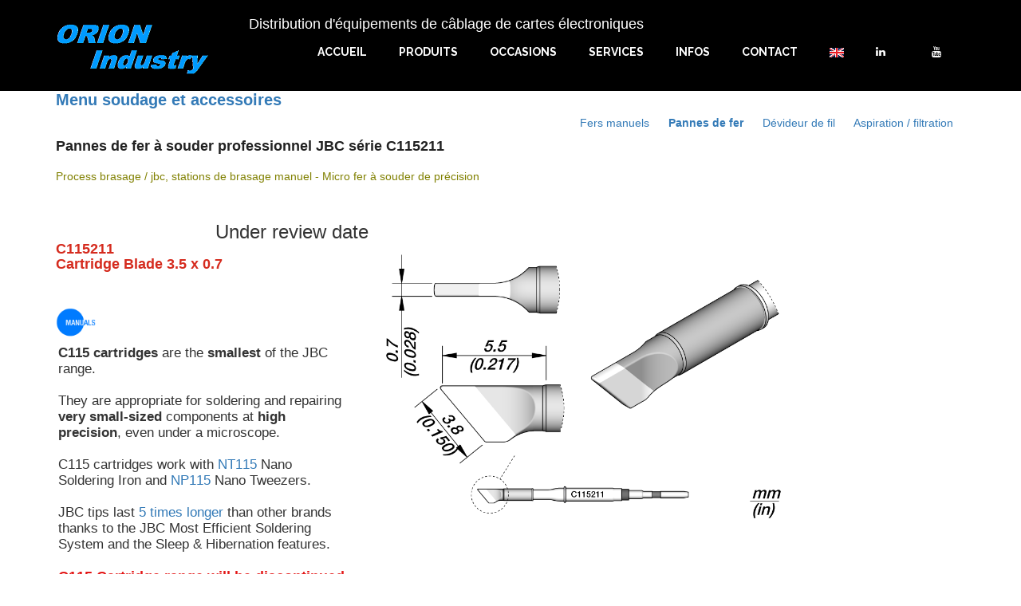

--- FILE ---
content_type: text/html; charset=utf-8
request_url: https://www.orion-industry.com/jbc/jbc-c115211-cartridge.html
body_size: 4253
content:
<!doctype html>
<html lang="fr-us">
	<head>
		<meta charset="utf-8">
		<meta name="viewport" content="width=device-width, maximum-scale=1">
		<TITLE>
			Station fer &agrave; souder automatique professionnel jbc c115211
		</TITLE>
		<META NAME="DESCRIPTION" CONTENT="panne de fer &agrave; souder	professionnel jbc s&eacute;rie c115211" />
		<META NAME="KEYWORDS" CONTENT="Fer &agrave; souder manuel" />
		<link rel="canonical" href="https://www.orion-industry.com/jbc/jbc-c115211-cartridge.html" />
		<meta http-equiv="Content-Type" content="text/html; charset=UTF-8" />
		<meta http-equiv="content-language" content="fr-ca">
		<meta name="viewport" content="width=device-width, maximum-scale=1">
		<meta name="Author" content="pierson">
		<link href="https://www.orion-industry.com/img/logo.ico" rel="shortcut icon" type="image/x-icon" />
		<link rel="icon" href="https://www.orion-industry.com/favicon.png" type="image/png">
		<link href="https://www.orion-industry.com/css/bootstrap.min.css" rel="stylesheet" type="text/css">
		<link href="https://www.orion-industry.com/css/style.css" rel="stylesheet" type="text/css">
<link href="https://www.jbctools.com/css/responsive.css" rel="stylesheet" type="text/css">
		<link href="https://www.orion-industry.com/css/font-awesome.css" rel="stylesheet" type="text/css">
		 
		<link href="https://www.orion-industry.com/css/animate.css" rel="stylesheet" type="text/css">
		 
<!--[if lt IE 9]>
    <script src="https://www.orion-industry.com/js/respond-1.1.0.min.js"></script>
    <script src="https://www.orion-industry.com/js/html5shiv.js"></script>
    <script src="https://www.orion-industry.com/js/html5element.js"></script>
<![endif]-->
		
<script type="text/javascript" src="https://www.orion-industry.com/js/jquery-1.11.0.min.js">
</script>
<script type="text/javascript" src="https://www.orion-industry.com/js/bootstrap.min.js">
</script>
<script type="text/javascript" src="https://www.orion-industry.com/js/jquery-scrolltofixed.js">
</script>
<script type="text/javascript" src="https://www.orion-industry.com/js/jquery.nav.js">
</script>
		 
<script type="text/javascript" src="https://www.orion-industry.com/js/jquery.easing.1.3.js">
</script>
<script type="text/javascript" src="https://www.orion-industry.com/js/jquery.isotope.js">
</script>
<script type="text/javascript" src="https://www.orion-industry.com/js/wow.js">
</script>
		 
<script src="https://www.orion-industry.com/contacts/jqBootstrapValidation.js">
</script>
<script src="https://www.orion-industry.com/contacts/contact_me.js">
</script>
<script type="text/javascript" src="https://www.orion-industry.com/js/custom.js">
</script>
		 
<SCRIPT language=javascript type=text/javascript>
function visualisation(img_id)
{
window.open (img_id, '_self');
}
</SCRIPT>
<script type="text/javascript">
var gaJsHost = (("https:" == document.location.protocol) ? "https://ssl." : "http://www.");
document.write(unescape("%3Cscript src='" + gaJsHost + "google-analytics.com/ga.js' type='text/javascript'%3E%3C/script%3E"));
</script>
<script type="text/javascript">
try {
var pageTracker = _gat._getTracker("UA-10857167-1");
pageTracker._trackPageview();
} catch(err) {}
</script>
	</head>
	<body>
		
		<!--Header_section-->
		<header id="header_wrapper">
		  
		<div class="container">
			    
			<div class="header_box">
				<div class="logo">
					<a href="#">
						<img src="https://www.orion-industry.com/img/logo.png" alt="logo">
					</a>
				</div>
				<nav class="navbar navbar-inverse" role="navigation">
				<div class="navbar-header">
					<font color=#ffffff>
						<font size="+1">
							&nbsp; &nbsp; &nbsp; &nbsp; &nbsp; Distribution d'&eacute;quipements de
							c&acirc;blage de cartes &eacute;lectroniques
						</font>
					</font>
					<button type="button" id="nav-toggle" class="navbar-toggle" data-toggle="collapse" data-target="#main-nav">
					<span class="sr-only">
						Toggle navigation
					</span>
					<span class="icon-bar">
					</span>
					<span class="icon-bar">
					</span>
					<span class="icon-bar">
					</span>
					</button>
				</div>
				    
				<div id="main-nav" class="collapse navbar-collapse navStyle">
					<ul class="nav navbar-nav" id="mainNav">
						  
						<li>
						<a href="https://www.orion-industry.com/index.html" class="scroll-link">
							Accueil
						</a>
						</li>
						  
						<li>
						<a href="https://www.orion-industry.com/produits.html" class="scroll-link">
							Produits
						</a>
						</li>
						  
						<li>
						<a href="https://www.orion-industry.com/occasion/occasion.html" class="scroll-link">
							Occasions
						</a>
						</li>
						  
						<li>
						<a href="https://www.orion-industry.com/services.html" class="scroll-link">
							Services
						</a>
						</li>
						  
						<li>
						<a href="https://www.orion-industry.com/infos.html" class="scroll-link">
							Infos
						</a>
						</li>
						  
						<li>
						<a href="https://www.orion-industry.com/contact.html" class="scroll-link">
							Contact
						</a>
						</li>
						                    
						<li>
						<a href="https://www.orion-industry.com/electronic-component-soldering/jbc-iron-solder-tip.html">
							<img src="https://www.orion-industry.com/img/uk.gif" alt="English">
						</a>
						</li>
						<li>
						<a href="https://www.linkedin.com/company/orion-industry/" class="linkedin-btn">
							<i class="fa fa-linkedin">
							</i>
						</a>
						</li>
						<li>
						<a href="https://www.youtube.com/channel/UC7-6f6PH2Gp0tA6rMLzzvgQ" class="youtube-btn">
							<i class="fa fa-youtube">
							</i>
						</a>
						</li>
					</ul>
					           
				</div>
				</nav>
				     
			</div>
		</div>
		</header>
		<!--Header_section-->
		 
		<!--Hero_Section-->
		<div class="container">
			<div class="menu-haut">
				<a href="https://www.orion-industry.com/brasage-carte-electronique/soudure-brasage.html">
					Menu soudage et accessoires
				</a>
			</div>
			    
			<div id="main-nav" class="collapse navbar-collapse navStyle">
				<ul class="nav navbar-nav" id="mainNav">
					<p align="right">
					<a href="https://www.orion-industry.com/brasage-carte-electronique/fer-a-souder-etain.html">
						
						Fers manuels
						
					</a>
					&nbsp;&nbsp;&nbsp;&nbsp;
					<a href="https://www.orion-industry.com/brasage-carte-electronique/panne-fer-a-souder-jbc.html">
						<b>
							Pannes de fer
						</b>
					</a>
					&nbsp;&nbsp;&nbsp;&nbsp;
					<a href="https://www.orion-industry.com/brasage-carte-electronique/derouleur-fil-etain.html">
						D&eacute;videur de fil
					</a>
					&nbsp;&nbsp;&nbsp;&nbsp;
					<a href="https://www.orion-industry.com/brasage-carte-electronique/aspiration-filtration-fumee-brasage.html">
						Aspiration / filtration
					</a>
				</ul>
			</div>
			
			<br />
			<br />
			<h1>
				Pannes de fer &agrave; souder	professionnel JBC s&eacute;rie C115211
			</h1>
			<br />
			<h2>
				Process brasage / jbc, stations de brasage manuel - Micro fer &agrave;
				souder de
				pr&eacute;cision
			</h2>
			
	<div id="contenido">		
		<div class="bar"><!-- --></div>
		<div class="row pl-5"><div class="col-md-12"><div style = "width:600px;padding-left:200px;padding-top:10px;"><div class= "vermellcodifitxa" style="font-size:24px!important;">Under review date</div></div></div>	
			<div class="col-md-5 order-sm-1 order-2">
				<h1>
				<div id="capa_Codigo">
					<div class = "vermellcodiRef">C115211</div>
					<div class= "descripcio_producte_fitxa">Cartridge Blade 3.5 x 0.7 </div>
				</div>
				</h1>
				<div id="ancla_composition" style="height:40px!important;position:relative!important;"><a name="composition">  </a></div><div id="bboo">
					<div id = "capaBoto3" class="capaBoto3" style="margin-top:0px!important;">
						<a href="#" data-toggle="modal" data-target="#modalMANUALS" class="color-gray-darker c6 td-hover-none" onClick="console.log('click');">
							<img src="https://www.jbctools.com/img/icon_product_support.png" width="50"  border = 0>
						</a>
					</div>
					<div id ="capaBoto4" class="capaBoto4" style="margin-top:0px!important;"></div><div id = "capaBoto5" class="capaBoto5" style="margin-top:0px!important;"></div>					
	<div aria-hidden="true" aria-labelledby="myModalLabel" class="modal fade" id="modalMANUALS" role="dialog" tabindex="-1">
		<div class="modal-dialog modal-dialog-centered modal-file" role="document">
			<div class="modal-content">
				<div class="modal-header">
					<h5 class="modal-title gristitolfitxa">Product Support</h5>
					<button type="button" class="close" data-dismiss="modal" aria-label="Close">
					  <span aria-hidden="true">&times;</span>
					</button>
				</div>
				<div class="modal-body mb-0 p-0" style="margin:15px 15px 15px 15px;">				
					
			<div class="pdf_included">
				<br><div class="trenca_float"><!-- --></div><div class="category">Manuals:</div>
				<div class="product"><a href="https://www.jbctools.com/pdf/NP115_MANUAL.pdf"  target= "_blank">NP115-A Manual</a><span class="peso">(678 Kb)</span>
                </div>
			</div>
			
			<div class="pdf_included">
				
				<div class="product"><a href="https://www.jbctools.com/pdf/NT115_MANUAL.pdf"  target= "_blank">NT115-A Manual</a><span class="peso">(936 Kb)</span>
                </div>
			</div>
			<br><div class="trenca_float"><!-- --></div>
				</div>			
			</div>
		</div>
	</div>
<div aria-hidden="true" aria-labelledby="myModalLabel" class="modal fade" id="modalVIDEOS" role="dialog" tabindex="-1">
	<div class="modal-dialog modal-dialog-centered modal-file" role="document">
		<div class="modal-content">
			<div class="modal-header">
				<h5 class="modal-title gristitolfitxa">Videos</h5>
				<button type="button" class="close" data-dismiss="modal" aria-label="Close">
				  <span aria-hidden="true">&times;</span>
				</button>
			</div>
			<div class="modal-body mb-0 p-0" style="margin:15px 15px 15px 15px;">				
				
			</div>			
		</div>
	</div>
</div>
				<div class="trenca_float"><!-- --> </div>
				<div id="espai2" class="xx_per_sota"><!-- --></div>
				</div>	
				<div class= "textoproducto" style="font-size:17px;color:#333;line-height:20px;margin-top:10px;padding-left:3px;">
					  <b>C115 cartridges</b> are the <b>smallest</b> of the JBC range.<br><br> They are appropriate for soldering and repairing <b>very small-sized</b> components at <b>high precision</b>, even under a microscope.<br><br> C115 cartridges work with <a href=https://www.jbctools.com/nt115-a-nano-soldering-iron-product-52.html>NT115</a></b></u> Nano Soldering Iron and <a href=https://www.jbctools.com/np115-a-nano-tweezers-product-84.html>NP115</a></b></u> Nano Tweezers.<br><br> JBC tips last <a href="https://www.jbctools.com/tech-area.html#modulSLEEP&amp;HIBER">5 times longer</a></b></u> than other brands thanks to the JBC Most Efficient Soldering System and the Sleep & Hibernation features.<br><br> <span style="font-weight: bold; font-size: 18px; color: #e31818;">C115 Cartridge range will be discontinued and replaced by C115</span><br><br> Take under consideration that the C115 cartridges work with the tools <a href=https://www.jbctools.com/nt115-a-nano-handle-product-1351.html> NT115</a>, <a href=https://www.jbctools.com/an115-a-nano-tweezers-for-c115-cartridges-product-1488.html> AN115</a> and <a href=https://www.jbctools.com/np115-a-nano-tweezers-product-1348.html> NP115</a>.</span><br><br> To use your NAN/NAS with the C115 cartridge, you need to:<BR> 


  Acquire an <a href="https://www.jbctools.com/accessories-nano.html">Updating Kit</a> for the station which includes the cartridge extractor and the set of tools


<BR>   Update the station with the latest <a href="https://www.jbctools.com/software.html">Software</a> version available</div>
				
			</div>
			
			<div class="col-md-7 order-1 text-center pl-0 pr-2"><img src="https://www.jbctools.com/cartridges/C115211 (datasheet)_Completa.gif" width="100%" alt="C115211 - Cartridge Blade 3.5 x 0.7" title="C115211 - Cartridge Blade 3.5 x 0.7" id="matrix"/>	
			</div>
		</div>
		<div class="trenca_float"><!-- --> </div> <div class="xxx_per_sota"><!-- --> </div><div class="row pl-5"><div class="col-md-6 x_per_sota print"><div id="web_voltage">
				<div id = "voltages_avalaible">
					<h5 class="modal-title gristitolfitxa" style="color:#d5381d">
						REFERENCE						
					</h5>
				<div class="trenca_float"><!-- --> </div> <div class="x_per_sota"><!-- --> </div>
				<div id ="avalaible_voltage" style = "margin-left:20px;">
					<div style="font-size:16px;line-height:22px;min-height:15px;color:#333;font-weight:bold;float:left;padding-right:7px;">C115211</div>
					<div style="font-size:16px;line-height:22px;min-height:23px;"></div>
				</div>
			</div></div></div><div class="col-md-6 x_per_sota print">
			<h5 class="modal-title gristitolfitxa" style="color:#d5381d">SPECIFICATIONS</h5>
			<div class="trenca_float"><!-- --> </div> <div class="x_per_sota"><!-- --> </div><div class="spec" style="margin-left:20px;"><div class="spec1  spec1tabla" style="color:#333;font-size: 15px;">Net weight</div><div class="spec2  spec2tabla" style="color:#333;font-size: 15px;">0,001 kg (0.00lb)</div></div><div class="spec" style="margin-left:20px;"><div class="spec1  spec1tabla" style="color:#333;font-size: 15px;">Package weight</div><div class="spec2  spec2tabla" style="color:#333;font-size: 15px;">0,005 kg (0.01lb)</div></div><div class="spec" style="margin-left:20px;"><div class="spec1  spec1tabla" style="color:#333;font-size: 15px;">Package dimensions</div><div class="spec2  spec2tabla" style="color:#333;font-size: 15px;">106 x 45 x 12 mm</div></div><div class="spec" style="margin-left:20px;">
										<div class="spec1  spec1tabla"> </div>
										<div class="spec2  spec2tabla" style="color:#333;font-size:15px;">4.17 x 1.77 x 0.47 in</div>
									</div><div class="spec" style="margin-left:20px;"><div class="spec1 " style="color:#333;font-size: 15px;"></div><div class="spec2 " style="color:#333;font-size: 15px;">1 gr (0.00 lb)</div></div></div>
	</div>	
</div>




	<br />
	<br />
	<br />
</div>
<!--Hero_Section-->

<!--Footer-->
<div class="container">
	<footer class="footer_wrapper" id="contact">
	<div class="footer_bottom">
		<bgcolor="#ffffff" text="#000000" link="#0000ff" vlink="#800080" alink="#ff0000">
		<div class="vcard">
			<span class="entreprise">
				Orion industry 
			</span>
			<span class="adr">
				     
				<span class="street-address">
					Z.A. Chemin de la Guy
				</span>
				<span class="locality">
					F-91160 - Ballainvilliers - France
				</span>
			</span>
		</div>
		<span class="tel">
			T&eacute;l&eacute;phone : +33 (0)1 69 34 53 11
		</span>
		<span class="fax">
			Faximile : +33 (0)1 69 09 31 83
		</span>
		<span class="email">
			E-mail : 
<script type="text/javascript" language="javascript" SRC="https://www.orion-industry.com/js/orion_crypt_mail.js">
</script>
		</span>
		<br />
		<center>
<script type="text/javascript" language="javascript">{date=document.lastModified
jour=date.charAt(3)+date.charAt(4)
mois=date.charAt(0)+date.charAt(1)
annee=date.charAt(6)+date.charAt(7)+date.charAt(8)+date.charAt(9)
document.write("Derni&egrave;re modification de ce document : "+jour+"/+mois+"/+annee)}
</script>
			<br/>
			 
			<br />
			<a href="https://www.orion-industry.com/mentionslegales/info.html">
				Mentions L&eacute;gales
			</a>
			&nbsp;&nbsp;&nbsp;&nbsp;
			<a href="https://www.orion-industry.com/cdv.html">
				Conditions de vente
			</a>
		</center>
		<br/>
	</div>
	</footer>
	        
</div>
</body>
</html>


--- FILE ---
content_type: text/css
request_url: https://www.orion-industry.com/css/style.css
body_size: 6299
content:
@charset "utf-8";@import url(https://fonts.googleapis.com/css?family=Raleway:800,700,400);@import url(https://fonts.googleapis.com/css?family=Signika:400,600);.center,.centrer-img,.contact_block,h3{text-align:center}h2,h3{margin:0 0 25px}h1,h3{color:#222;font-family:'Open Sans',sans-serif}.figure,h4{margin:0}.menu-haut,body-grey,h1,h2,h3,h4,h5,h6,h8{font-family:'Open Sans',sans-serif}.navStyle ul,ul{list-style:none}.navStyle ul li a,a.read_more2{transition:.2s ease-in-out;font-family:Raleway,sans-serif}.header_box,.hero_section,.logo,.member-top,.preview-box,.top_cont_outer,.white_pad{position:relative}.navStyle ul li a,.section-title h2,.service_block h3,.top_left_cont h2,a.contact_btn,a.read_more2{font-family:Raleway,sans-serif}#arrow_left,#arrow_right{height:60px;margin-top:-30px}.clear,.clearfix:after{clear:both}a,a:active,a:hover{outline:0!important}.preview-box{margin:0 30px 30px 0;background-color:#fff;padding:10px;border-radius:4px;height:200px;overflow:hidden}#work_outer,.top_left_cont{padding:70px 0}.clear,.clearfix:after,.clearfix:before{visibility:hidden;width:0;height:0;display:block;overflow:hidden}.clearfix:after,.clearfix:before{content:'\0020'}.right{text-align:right}#no-more-tables td,.left,h2{text-align:left}.gauche-img{float:left}.client_profile.flt,.droite-img,.navStyle{float:right}.gauche-texte{float:left;margin-left:8px}.droite-texte{float:right;margin-left:8px}#no-more-tables tr{border:1px solid #ccc}#no-more-tables td{border:none;border-bottom:1px solid #eee;position:relative;padding-left:50%;white-space:normal}#no-more-tables td:before{position:absolute;top:6px;left:6px;width:45%;padding-right:10px;white-space:nowrap;text-align:left;font-weight:700;content:attr(data-title)}body-grey{background:silver;font-size:14px;font-weight:400;color:#5d5d5d;margin:0}h3{font-size:28px;font-weight:600}h2{font-size:14px;color:olive;font-weight:400}h1{font-weight:600;font-size:18px;margin:0 0 5px}h4{line-height:24px;color:#363636}.menu-haut,h5{font-weight:600;color:#222;font-size:20px;margin:0 0 5px}.top_left_cont h3,h8{font-size:16px;text-align:left}h6,p{line-height:24px;margin:0}#project_data,.navbar{margin-bottom:0}h6{color:olive;text-align:left}h8{color:#0ff;font-weight:400;margin:0 0 60px}p{color:#363636}#header_wrapper{background:#000;padding:20px 0}.logo{float:left;margin-top:8px;z-index:2}.borderTop,.mrgTop{margin-top:30px}.res-nav_click{display:none}.navbar-inverse{background-color:transparent;border-color:transparent}.navbar{border:0 solid #fff;min-height:40px}.footer_bottom span a:hover,.navbar-inverse .navbar-nav>li>a{color:#fff}.navStyle ul{padding:0}#filters ul li,.navStyle ul li{display:inline-block;margin:0 5px}#filters ul li a h5,.Portfolio-nav li a{font-size:12px;margin-bottom:5px;padding:10px 22px;text-transform:uppercase}.navStyle ul li:last-child{margin:0 0 0 23px}.navStyle ul li a{display:block;font-size:14px;color:#222;text-decoration:none;text-transform:uppercase;font-weight:600;-moz-transition:.2s ease-in-out;-webkit-transition:.2s ease-in-out}.navStyle ul li a:hover{color:#005490}.nav>li>a:focus,.navStyle>li.active>a,.navStyle>li.active>a:hover,.navStyle>li>a:hover{text-decoration:none;color:#005490;background-color:transparent}.navbar-inverse .navbar-nav>li>a:focus,.navbar-inverse .navbar-nav>li>a:hover{color:#005490;background-color:transparent}.navbar-inverse .navbar-nav>.active>a,.navbar-inverse .navbar-nav>.active>a:focus,.navbar-inverse .navbar-nav>.active>a:hover{color:#fff;background-color:#005490;border-radius:5%}.borderLeft{border-left:1px solid #dadada}.borderTop{border-top:1px solid #dadada}.top_cont_outer{background:#005490}.input-text,a.read_more2{background:0 0}.white_pad{right:0;bottom:0}.bannerImg,.white_pad img,.work_pic{position:absolute;right:0}.white_pad img{bottom:0}.top_left_cont h3{color:#f56eab;margin:0 0 20px;font-weight:700}.top_left_cont h2{font-size:36px;color:#fff;line-height:52px;margin:0 0 26px;text-align:left}.top_left_cont h2 strong{font-weight:700}.top_left_cont p{font-size:16px;color:#dadada;margin:0 0 30px;line-height:26px}.bannerImg{bottom:0;float:right}a.read_more2{display:block;font-size:16px;width:178px;height:46px;line-height:46px;border-radius:3px;text-align:center;text-transform:uppercase;font-weight:600;-moz-transition:.2s ease-in-out;-webkit-transition:.2s ease-in-out;color:#fff;border:1px solid #fff}a.read_more2:hover{background:#fff;color:#005490;border:1px solid #fff}#service{padding:60px 0;background:#efefef}.service_wrapper{padding:40px 0}.service_block{text-align:center;padding-left:15px;padding-right:15px}.service_icon{border:2px solid #005490;border-radius:50%;width:90px;height:90px;margin:0 auto 25px}.page_section.team h6,.service-list{margin-bottom:40px}.service_icon.icon2,.service_icon.icon3{border:2px solid #005490}.service_icon span{background:0 0;border-radius:50%;display:block;height:100%;width:100%}.service_icon i{color:#005490;font-size:40px;margin-top:0;position:relative;top:20px;z-index:20}.service_block h3{font-weight:600;font-size:18px;color:#111;margin:35px 0 18px}.service_block p{font-size:16px;color:#888;margin:0}#work_outer{background:#f9f9f9;position:relative}.work_pic{top:25%;width:50%}.inner_section{padding:60px 0 20px}.service-list{padding:0;font-size:14px}.service-list-col1{float:left;width:60px;text-align:center}.service-list-col1 i{color:#888;font-size:19px;font-style:normal;line-height:20px}.service-list-col2{overflow:hidden}.page_section.alabaster{background:#fafafa}.client_section.btm,.work_bottom{padding:20px 0 0}.Portfolio-nav,.client_logos ul{padding:0;list-style:none;text-align:center}.work_bottom span{font-size:18px;color:#333;display:block;margin:0 0 20px}a.contact_btn{background:#fff;text-transform:uppercase;display:block;width:176px;height:49px;text-align:center;line-height:49px;font-size:16px;color:#005490;border-radius:3px;font-weight:600;border:2px solid #005490;transition:.2s ease-in-out;-moz-transition:.2s ease-in-out;-webkit-transition:.2s ease-in-out}a.contact_btn:hover{background:#005490;color:#fff}.client_logos,.contact_block_icon.icon2 span,.input-btn{background:#005490}#Portfolio,#aboutUs,#clients,.page_section.team{padding:60px 0}.Portfolio-nav{margin:0 0 45px}.Portfolio-nav li{margin:0 10px;display:inline}.Portfolio-nav li a{display:inline-block;line-height:20px;color:#222;border-radius:4px;background:#f7f7f7;transition:.3s ease-in-out;-moz-transition:.3s ease-in-out;-webkit-transition:.3s ease-in-out}.Portfolio-nav li a.current,.Portfolio-nav li a:hover{background:#005490;color:#fff;text-decoration:none}.portfolioContainer{margin:0 auto;padding-left:15px;width:auto!important}.Portfolio-box{text-align:center;width:350px;overflow:hidden;float:left;padding:12px 0}.Portfolio-box img{transition:.3s ease-in-out;-moz-transition:.3s ease-in-out;-webkit-transition:.3s ease-in-out}.Portfolio-box img:hover{opacity:.6}img{max-width:100%}.page_section.paddind{padding-bottom:60px}.client_area{width:960px;margin:0 auto}.client_section{padding:35px 0 0}.client_profile{float:left;text-align:center}.client_profile_pic{border-radius:50%;border:2px solid #f5f5f5;margin:0 0 15px;width:220px;height:220px}.client_profile_pic img{border-radius:50%;border:3px solid #f5f5f5}.client_profile h3{font-size:18px;color:#49b5e7;margin:0}.client_profile span{display:block;font-size:16px;color:#888}.client_logos{padding:60px 0;margin-top:60px}.client_logos ul{margin:0}.client_logos ul li{display:inline;margin:0 25px}.client_logos ul a{display:inline-block;margin:0 20px}.team_section{max-width:993px;margin:0 auto}.img-circle{border-radius:0}.team .member{padding-bottom:100px}.author-avatar{float:left;max-height:200px;max-width:200px}.member-details{padding-left:230px}.member-details p{margin:0;padding:20px 0}.designation{display:inline-block;padding-bottom:5px;font-size:.81em;color:#b2b2b2;letter-spacing:.4px}.member-social-link a{border-radius:4px;display:inline-block;height:32px;width:32px;text-align:center;line-height:32px;font-size:.9em;margin-right:6px;-webkit-transition:.25s;-moz-transition:.25s;-ms-transition:.25s;-o-transition:.25s;transition:.25s}.page_section.contact{padding:90px 0 100px}.contact_section{margin:0 0 60px}.contact_section h2{font-size:40px;color:#fff;margin:0 0 50px;text-transform:uppercase}.contact_block_icon{border-radius:50%;height:85px;width:85px;margin:0 auto 20px}.contact_block_icon span{background:#f56eab;border:5px solid #fff;border-radius:50%;display:block;height:100%;width:100%}.contact_block_icon.icon2{border-color:#005490}.contact_block_icon.icon3{border-color:#49b5e7}.contact_block_icon.icon3 span{background:#49b5e7}.contact_block_icon i{color:#fff;font-size:36px;margin-top:0;position:relative;top:26px;z-index:20}.in-slide-content h2,.info-slide p{text-shadow:none;z-index:1001;white-space:nowrap}.contact_block span,.contact_block span a{display:block;font-size:16px;color:#fff;line-height:20px}.contact_info{font-size:15px;margin:0 0 0 20px;padding-left:0}.contact_info h3{font-size:24px;font-weight:600;margin:0 0 30px;color:#fff}.contact_info p{line-height:28px;display:block;font-size:16px;color:#fff;margin:0 0 30px}.social_links{padding:0;margin:0;display:block;overflow:hidden;list-style:none}.social_links li{float:left;margin-right:4px}.social_links li a{display:block;width:50px;height:50px;text-align:center;line-height:50px;font-size:25px;color:#fff}.social_links li a:focus,.social_links li a:hover{text-decoration:none;border-radius:80px}.twitter a:hover{color:#55acee}.facebook a:hover{color:#3b5998}.pinterest a:hover{color:#cb2026}.gplus a:hover{color:#dd4b39}.form{margin:0 66px 0 30px}.input-text{padding:15px 16px;border:1px solid #ccc;width:100%;height:50px;display:block;border-radius:4px;font-size:15px;color:#aaa;margin:0 0 15px;transition:.3s ease-in-out;-moz-transition:.3s ease-in-out;-webkit-transition:.3s ease-in-out}#filters,.project-section-title{margin-bottom:40px;text-align:center}.footer_bottom span a,.input-btn{font-size:16px;transition:.3s ease-in-out}.input-text:focus{border:1px solid #fff;outline:0;-webkit-box-shadow:inset 0 1px 1px rgba(0,0,0,.075),0 0 8px rgba(124,197,118,.3);-moz-box-shadow:inset 0 1px 1px rgba(0,0,0,.075),0 0 8px rgba(124,197,118,.3);box-shadow:inset 0 1px 1px rgba(0,0,0,.075),0 0 8px rgba(124,197,118,.3)}.input-text.text-area{height:230px;resize:none;overflow:auto}.input-btn{width:175px;height:50px;letter-spacing:0;border-radius:3px;color:#fff;text-transform:uppercase;font-weight:600;border:0;-moz-transition:.3s ease-in-out;-webkit-transition:.3s ease-in-out}.input-btn:hover{background:#fff;color:#222}.footer_wrapper{background:#232323}.footer_bottom{border-top:1px solid #3c3a3a;padding:25px 0}.footer_bottom span{display:block;font-size:14px;color:#ccc;text-align:center}.footer_bottom span a{display:inline-block;color:#005490;-moz-transition:.3s ease-in-out;-webkit-transition:.3s ease-in-out}.delay-02s{animation-delay:.2s;-webkit-animation-delay:.2s}.delay-03s{animation-delay:.3s;-webkit-animation-delay:.3s}.delay-04s{animation-delay:.4s;-webkit-animation-delay:.4s}.delay-05s{animation-delay:.5s;-webkit-animation-delay:.5s}.delay-06s{animation-delay:.6s;-webkit-animation-delay:.6s}.delay-07s{animation-delay:.7s;-webkit-animation-delay:.7s}.delay-08s{animation-delay:.8s;-webkit-animation-delay:.8s}.delay-09s{animation-delay:.9s;-webkit-animation-delay:.9s}.delay-1s{animation-delay:1s;-webkit-animation-delay:1s}.delay-12s{animation-delay:1.2s;-webkit-animation-delay:1.2s}.container.portfolio_title{padding-bottom:0}#portfolio{padding:60px 0 40px}#filters{margin-top:10px;display:block;float:none;z-index:2;position:relative}#filters ul li a{display:block}#filters ul li a h5{background:#fff;border-radius:4px;display:inline-block;line-height:20px;transition:.3s ease-in-out;border:1px solid #c2c2c2;color:#7c7c7c}#filters ul li a.active h5,#filters ul li a:hover h5{background:#fff;color:#005490;text-decoration:none;border:1px solid #005490}.section-title h2{color:#222;font-size:34px;letter-spacing:-1px;margin:0 0 15px;text-align:center;text-transform:uppercase}.section-title span{display:block;color:#888;font-family:'Open Sans',sans-serif;font-size:16px;font-weight:400;margin:0 0 60px;text-align:center}#portfolio_wrapper{position:relative;padding:0;width:100%;margin:0 auto;display:block}#portfolio_wrapper .one-four{margin:0!important;line-height:0;width:25%;padding:0;position:relative}.portfolio-item{padding:0;position:relative;overflow:hidden}.portfolio-item .portfolio_img{overflow:hidden;display:block;position:relative}.portfolio-item .portfolio_img img{width:100%;height:auto}.portfolio-item:hover .item_overlay{opacity:1;transition:.4s;-moz-transition:.4s;-webkit-transition:.4s;-ms-transition:.4s;-o-transition:.4s}.item_overlay{width:100%;height:100%;position:absolute;top:0;left:0;opacity:0;transition:.3s;-moz-transition:.3s;-webkit-transition:.3s;-o-transition:.3s;cursor:pointer}.open-project-link{width:100%;height:100%;position:absolute;z-index:100}.item_overlay:hover{background:rgba(0,93,150,.7)}.item_info{position:absolute;height:100px;width:100%;top:50%;margin-top:-50px;text-align:center}.project_name{color:#fff;text-transform:uppercase;margin-top:25px;opacity:0;font-size:18px;transition:.2s;-moz-transition:.2s;-webkit-transition:.2s;-ms-transition:.2s;-o-transition:.2s;position:relative;z-index:10}.portfolio-item:hover .project_name{opacity:1;-webkit-transition:opacity .1s .2s;-moz-transition:opacity .1s .2s;-ms-transition:opacity .1s .2s;-o-transition:opacity .1s .2s;transition:opacity .1s .2s}.project_catg{font-size:14px;color:#fff;opacity:0;margin-top:0;transition:.2s;-moz-transition:.2s;-webkit-transition:.2s;-ms-transition:.2s;-o-transition:.2s}.portfolio-item:hover .project_catg{opacity:.8;-webkit-transition:opacity .1s .2s;-moz-transition:opacity .1s .2s;-ms-transition:opacity .1s .2s;-o-transition:opacity .1s .2s;transition:opacity .1s .2s}.zoom-icon{left:50%;margin-left:-20px;position:inherit;width:40px;height:40px;margin-top:40px;opacity:0;background:url(images/zoom.png) 0 0/40px 40px;transition:.3s .1s;-moz-transition:.3s .2s;-webkit-transition:.3s .2s;-ms-transition:.3s .2s;-o-transition:.3s .2s}.portfolio-item:hover .zoom-icon{opacity:1;margin-top:0;-webkit-transition:opacity .3s .2s,margin-top .3s .2s;-moz-transition:opacity .3s .2s,margin-top .3s .2s;-ms-transition:opacity .3s .2s,margin-top .3s .2s;-o-transition:opacity .3s .2s,margin-top .3s .2s;transition:opacity .3s .2s,margin-top .3s .2s}.isotope,.isotope .isotope-item{-webkit-transition-duration:.8s;-moz-transition-duration:.8s;-ms-transition-duration:.8s;-o-transition-duration:.8s;transition-duration:.8s}.isotope{-webkit-transition-property:height,width;-moz-transition-property:height,width;-ms-transition-property:height,width;-o-transition-property:height,width;transition-property:height,width}.isotope .isotope-item{-webkit-transition-property:-webkit-transform,opacity;-moz-transition-property:-moz-transform,opacity;-ms-transition-property:-ms-transform,opacity;-o-transition-property:-o-transform,opacity;transition-property:transform,opacity}.isotope .isotope-item.no-transition,.isotope.no-transition,.isotope.no-transition .isotope-item{-webkit-transition-duration:0s;-moz-transition-duration:0s;-ms-transition-duration:0s;-o-transition-duration:0s;transition-duration:0s}#project_container{display:none;background-color:#fff}#project-page-button-fullscreen{height:auto;z-index:100;position:absolute;right:30px;top:30px}#project-page-button-fullscreen li{display:inline-block;font-size:30px}#project-page-button-fullscreen li a{background:url(images/close.png) 0 0/50px 50px no-repeat #fff;width:50px;height:50px;display:block;border-radius:50px;opacity:.5}#project-page-button-fullscreen li a:hover{opacity:1}#project-page-button{text-align:center;margin-bottom:20px;height:auto;position:relative;z-index:100}#project-page-button li{display:inline-block;margin:60px 10px 0;font-size:30px}.project-section-title h1{margin-bottom:5px!important;letter-spacing:1px;font-family:Raleway,sans-serif}.project-page{background-color:#fff;width:100%;height:auto;left:0;padding-bottom:40px}.project-image-slider .bx-wrapper .bx-next{background:url("images/project_slider_right.png") 0 0/35px 65px no-repeat;opacity:.3;right:-90px}.project-image-slider .bx-wrapper .bx-prev{background:url("images/project_slider_left.png") 0 0/35px 65px no-repeat;opacity:.3;left:-90px}.project-image-slider .bx-wrapper .bx-next:hover,.project-image-slider .bx-wrapper .bx-prev:hover{opacity:1;background-position:0}.project-image-slider .bx-wrapper .bx-controls-direction a{height:65px;margin-top:-33px;outline:0;position:absolute;text-indent:-9999px;top:50%;width:35px;z-index:100}.project-description{margin-top:40px;margin-bottom:20px;width:100%;height:auto}.small-border{height:2px;width:50px;background-color:#ddd;margin-bottom:15px}.visit-project{width:100%;text-align:center;border-top:1px solid #ddd;margin-top:20px;padding:55px 0 20px}.project-description h5{color:#222;text-transform:uppercase;margin-bottom:5px}#cycle-loader{height:32px;left:50%;margin:-8px 0 0 -8px;position:absolute;top:50%;width:32px;z-index:999}#arrow_left,#arrow_right,.in-slide-content div.info-slide{z-index:1000;position:absolute}#arrow_left{top:50%;left:30px;width:32px}#arrow_right{top:50%;right:30px;width:32px}#arrow_left:active,#arrow_left:hover,#arrow_right:active,#arrow_right:hover{margin-top:-28px}div.mc-image{-webkit-transition:opacity 1s ease-in-out;-moz-transition:opacity 1s ease-in-out;-o-transition:opacity 1s ease-in-out;transition:opacity 1s ease-in-out;-webkit-background-size:cover;-moz-background-size:cover;-o-background-size:cover;background-size:cover;background-position:center center;background-repeat:no-repeat;height:100%;overflow:hidden;width:100%}.in-slide-content div.info-slide{background:url(images/info.png) left bottom/46px 46px no-repeat #fff;top:30px;left:30px;width:46px;height:46px;margin:0;display:block;text-indent:10px;-moz-border-radius:23px;-webkit-border-radius:23px;border-radius:23px;cursor:pointer;opacity:.5;-webkit-transition:.3s;-moz-transition:.3s;-o-transition:.3s;-ms-transition:.3s;transition:.3s}.in-slide-content div.info-slide:hover{width:200px;background:#fff;position:absolute;bottom:40px;padding:10px 20px;text-indent:0;moz-border-radius:0px;-webkit-border-radius:0px;border-radius:0;z-index:1000;opacity:1}.in-slide-content h2,.in-slide-content p{padding:0;margin:0;font-size:12px;line-height:24px}.in-slide-content h2{font-size:14px;color:#444;font-weight:400;text-transform:uppercase;position:relative}.info-slide p{color:#aaa;font-size:13px;position:relative;margin:0;font-weight:400}.in-slide-content div.info-slide h2{display:none;padding:10px 10px 0}.in-slide-content div.info-slide p{display:none;padding:0 10px 10px}.in-slide-content div.info-slide:hover h2,.in-slide-content div.info-slide:hover p{display:inherit;padding:0}@media (max-width:768px){.bannerImg{display:none}p{font-size:14px}.hero_section{position:relative;padding-top:10px}.top_left_cont{padding:38px 0}.top_left_cont h2{font-size:25px;color:#fff;line-height:39px;margin:0 0 9px}#aboutUs h3,.service_block h3{font-size:16px}.inner_section{padding:20px 0}#aboutUs img,.service_block{margin-bottom:20px}#aboutUs h3{line-height:22px}service_block p{font-size:14px;margin:0 0 20px}#filters ul{padding-left:0}.form{margin:0 18px}.page_section.team{padding:40px 0},#clients{padding:40px 0}.client_logos ul li{margin:0 25px;padding:11px 0;display:inline-block}.social_links li{float:left}.contact_section,.navStyle ul li:last-child{margin:0}.contact_section h2,h2{font-size:30px}.page_section.contact{padding:60px 0 50px}.navbar-inverse .navbar-toggle .icon-bar{background:#005490}.navbar-inverse .navbar-toggle{border-color:transparent}.navbar-inverse .navbar-toggle:focus,.navbar-inverse .navbar-toggle:hover{background:0 0;outline:0}.navStyle{float:right;width:auto;text-align:center}.navStyle ul li{display:block;margin:0}.navStyle ul li a{font-size:12px;padding:15px 12px}}@media (max-width:480px){.navStyle{float:right;width:100%;text-align:center}.team_area{width:99%}.member-details{padding-left:0;clear:left;display:block;padding-top:18px}}.button-red-w220,.voir-produits{color:#eee;text-align:center;font-size:16px;padding:10px;width:220px;transition:.5s;cursor:pointer;float:none;margin:0 20;display:inline-block}.voir-produits{background-color:#db2634;border-radius:10px;-moz-border-radius:10px;-webkit-border-radius:10px;border:4px double #ccc}.button-red-w220{background-color:maroon;border-radius:0;border:4px double #ccc}.button{display:inline-block;background-color:#6a6a6a;border-radius:1px;border:4px double #ccc;color:#eee;text-align:center;font-size:16px;padding:10px;width:270px;transition:.5s;cursor:pointer;float:none;margin:0 20}.button-w200,.button-w220{display:inline-block;background-color:#6a6a6a;border-radius:1px;color:#eee;text-align:center;font-size:16px;padding:10px;transition:.5s;cursor:pointer;float:none;margin:0 20}.button-w220{border:4px double #ccc;width:220px}.button-w200{border:4px double #ccc;width:200px}.button-w160,.button-w180{display:inline-block;background-color:#6a6a6a;border-radius:1px}.button-w180{border:4px double #ccc;color:#eee;text-align:center;font-size:16px;padding:10px;width:180px;transition:.5s;cursor:pointer;float:none;margin:0 20}.button-w160{border:4px double #ccc;color:#eee;text-align:center;font-size:16px;padding:10px;width:160px;transition:.5s;cursor:pointer;float:none;margin:0 20}.button-w120,.button-w140{display:inline-block;border-radius:1px;background-color:#6a6a6a;color:#eee;text-align:center;font-size:16px;padding:10px;transition:.5s;cursor:pointer;float:none;margin:0 20}.button-w140{border:4px double #ccc;width:140px}.button-w120{border:4px double #ccc;width:120px}.button-w100,.cadre{display:inline-block;border-radius:1px}.button-w100{background-color:#6a6a6a;border:4px double #ccc;color:#eee;text-align:center;font-size:16px;padding:10px;width:100px;transition:.5s;cursor:pointer;float:none;margin:0 20}.cadre{background-color:#eee;border:4px double #6a6a6a;color:#6a6a6a;text-align:center;font-size:16px;padding:10px;width:270px;transition:.5s;cursor:pointer;float:none;margin:0 20}.cadre-w160,cadre-w220{border-radius:1px;color:#6a6a6a;text-align:center;font-size:16px;padding:10px;float:none;margin:0 20;cursor:pointer;display:inline-block;transition:.5s;background-color:#eee}cadre-w220{border:4px double #6a6a6a;width:220px}.cadre-w160{border:4px double #6a6a6a;width:160px}.cadre-w120{display:inline-block;background-color:#eee;border-radius:1px;border:4px double #6a6a6a;color:#6a6a6a;text-align:center;font-size:16px;padding:10px;width:120px;transition:.5s;cursor:pointer;float:none;margin:0 20}.valign,.valign>div{width:100%;height:100%}button span{cursor:pointer;display:inline-block;position:relative;transition:.5s}button span:after{content:'\00bb';position:absolute;opacity:0;top:0;right:0;transition:.5s}button:hover{background-color:#eee}button:hover span{padding-right:0}button:hover span:after{opacity:1;right:0}@media (max-width:700px){.table thead{display:none}.table tr{display:block;margin-bottom:40px}.table td{display:block;text-align:right}.table td:before{content:attr(data-label);float:left;font-weight:700}}.bg-primary{background-color:#007bff!important}a.bg-primary:focus,a.bg-primary:hover,button.bg-primary:focus,button.bg-primary:hover{background-color:#0062cc!important}.bg-secondary{background-color:#6c757d!important}a.bg-secondary:focus,a.bg-secondary:hover,button.bg-secondary:focus,button.bg-secondary:hover{background-color:#545b62!important}.bg-success{background-color:#28a745!important}a.bg-success:focus,a.bg-success:hover,button.bg-success:focus,button.bg-success:hover{background-color:#1e7e34!important}.bg-info{background-color:#17a2b8!important}a.bg-info:focus,a.bg-info:hover,button.bg-info:focus,button.bg-info:hover{background-color:#117a8b!important}.bg-warning{background-color:#ffc107!important}a.bg-warning:focus,a.bg-warning:hover,button.bg-warning:focus,button.bg-warning:hover{background-color:#d39e00!important}.bg-danger{background-color:#dc3545!important}a.bg-danger:focus,a.bg-danger:hover,button.bg-danger:focus,button.bg-danger:hover{background-color:#bd2130!important}.bg-light{background-color:#f8f9fa!important}.bg-dark{background-color:##8000ff!important;background-color:#343a40!important}a.bg-light:focus,a.bg-light:hover,button.bg-light:focus,button.bg-light:hover{background-color:#dae0e5!important}a.bg-dark:focus,a.bg-dark:hover,button.bg-dark:focus,button.bg-dark:hover{background-color:#1d2124!important}.bg-white{background-color:#fff!important}.bg-transparent{background-color:transparent!important}.border{border:1px solid #dee2e6!important}.border-top{border-top:1px solid #dee2e6!important}.border-right{border-right:1px solid #dee2e6!important}.border-bottom{border-bottom:1px solid #dee2e6!important}.border-left{border-left:1px solid #dee2e6!important}.border-0{border:0!important}.border-top-0{border-top:0!important}.border-right-0{border-right:0!important}.border-bottom-0{border-bottom:0!important}.border-left-0{border-left:0!important}.border-primary{border-color:#007bff!important}.border-secondary{border-color:#6c757d!important}.border-success{border-color:#28a745!important}.border-info{border-color:#17a2b8!important}.border-warning{border-color:#ffc107!important}.border-danger{border-color:#dc3545!important}.border-light{border-color:#f8f9fa!important}.border-dark{border-color:#343a40!important}.border-white{border-color:#fff!important}.rounded-sm{border-radius:.2rem!important}.rounded-right,.rounded-top{border-top-right-radius:.25rem!important}.rounded-bottom,.rounded-right{border-bottom-right-radius:.25rem!important}.rounded-left,.rounded-top{border-top-left-radius:.25rem!important}.rounded-bottom,.rounded-left{border-bottom-left-radius:.25rem!important}.rounded{border-radius:.25rem!important}.rounded-lg{border-radius:.3rem!important}.rounded-circle{border-radius:50%!important}.rounded-pill{border-radius:50rem!important}.rounded-0{border-radius:0!important}.clearfix::after{display:block;clear:both;content:""}.d-none{display:none!important}.d-inline{display:inline!important}.d-inline-block{display:inline-block!important}.d-block{display:block!important}.d-table{display:table!important}.d-table-row{display:table-row!important}.d-table-cell{display:table-cell!important}.d-flex{display:-ms-flexbox!important;display:flex!important}.d-inline-flex{display:-ms-inline-flexbox!important;display:inline-flex!important}.align-items-start{-ms-flex-align:start!important;align-items:flex-start!important}.align-items-end{-ms-flex-align:end!important;align-items:flex-end!important}.align-items-center{-ms-flex-align:center!important;align-items:center!important}.align-items-baseline{-ms-flex-align:baseline!important;align-items:baseline!important}.align-items-stretch{-ms-flex-align:stretch!important;align-items:stretch!important}.align-content-start{-ms-flex-line-pack:start!important;align-content:flex-start!important}.align-content-end{-ms-flex-line-pack:end!important;align-content:flex-end!important}.align-content-center{-ms-flex-line-pack:center!important;align-content:center!important}.align-content-between{-ms-flex-line-pack:justify!important;align-content:space-between!important}.align-content-around{-ms-flex-line-pack:distribute!important;align-content:space-around!important}.align-content-stretch{-ms-flex-line-pack:stretch!important;align-content:stretch!important}.align-self-auto{-ms-flex-item-align:auto!important;align-self:auto!important}.align-self-start{-ms-flex-item-align:start!important;align-self:flex-start!important}.align-self-end{-ms-flex-item-align:end!important;align-self:flex-end!important}.align-self-center{-ms-flex-item-align:center!important;align-self:center!important}.align-self-baseline{-ms-flex-item-align:baseline!important;align-self:baseline!important}.align-self-stretch{-ms-flex-item-align:stretch!important;align-self:stretch!important}.valign{display:table}.cadre100,.contenido{width:100%!important}.valign>div{display:table-cell}.valign.bottom>div{vertical-align:bottom}.valign.middle>div{vertical-align:middle}.block{padding:20px}.block.red{background:red}.block.yellow{background:#ff0}.block.green{background:green}.conteneur-bas{text-align:bottom}.carousel-items{display:flex;display:flex;overflow-x:scroll;padding:1rem 0;scroll-snap-type:x mandatory}.carousel-item{flex-grow:1;flex-shrink:0;flex-basis:450px;flex:1 0 250px;margin-left:1rem;scroll-snap-align:start}::-webkit-scrollbar-track{background-color:#f5f5f5}::-webkit-scrollbar{height:6px;background-color:#f5f5f5}::-webkit-scrollbar-thumb{background-color:#3d4852;border-radius:3px}.cadre100,.cadre90{padding-top:10px;padding-bottom:10px;border:3px solid #a0a0a0;text-align:center;background:#fff;position:relative;overflow:hidden;font-size:small}.contenido{position:relative;overflow:hidden;font-size:small}.cadre100{border-radius:20px}.cadre90{border-radius:20px;width:90%!important}.cadre70,.cadre80{padding-top:10px;padding-bottom:10px;border:3px solid #a0a0a0}.cadre80{border-radius:20px;text-align:center;background:#fff;position:relative;width:80%!important;overflow:hidden;font-size:small}.cadre70{border-radius:20px;text-align:center;background:#fff;position:relative;width:70%!important;overflow:hidden;font-size:small}.cadre50,.cadre60{padding-top:10px;padding-bottom:10px;border:3px solid #a0a0a0;text-align:center;background:#fff;position:relative;overflow:hidden;font-size:small}.cadre60{border-radius:20px;width:60%!important}.cadre50{border-radius:20px;width:50%!important}.cadre30,.cadre40{padding-top:10px;padding-bottom:10px;border:3px solid #a0a0a0}.cadre40{border-radius:20px;text-align:center;background:#fff;position:relative;width:40%!important;overflow:hidden;font-size:small}.cadre30{border-radius:20px;text-align:center;background:#fff;position:relative;width:30%!important;overflow:hidden;font-size:small}.cadre10,.cadre20{padding-top:1px;padding-bottom:1px;border:3px solid #a0a0a0;text-align:center;background:#fff;position:relative;overflow:hidden;font-size:small}.cadre20{border-radius:2px;width:20%!important}.cadre10{border-radius:2px;width:10%!important}.cadre5{padding-top:10px;padding-bottom:10px;border:3px solid #a0a0a0;border-radius:20px;text-align:center;background:#fff;position:relative;width:5%!important;overflow:hidden;font-size:small}

--- FILE ---
content_type: text/css
request_url: https://www.jbctools.com/css/responsive.css
body_size: 28546
content:
body {
	line-height:1.15;
}

@media (max-width:768px){
	.capa-img-central{
		margin-top: 15px !important;
		margin-left: 0px !important;
	}

	.capa-free-test{
		margin-top: 0px !important;
		margin-left: 0px !important;
	}
}

/* Estilos base para #videoyoutube */
#videoyoutube {
	position: fixed;
	z-index: 2011;
	box-shadow: -1px 3px 35px -17px rgba(0,0,0,0.74);
	padding: 10px;
	background-color: white;
	display: none;
	width: 70%;
	height: auto;
	left: 50%;
	top: 50%;
	transform: translate(-50%, -50%);
	overflow: auto;
}


.modal-products {
	width: 30%;
}

video {
  width: 100%;
  height: auto;
}

.close { font-size: 2rem;}

button.close {
	padding: 1;
}

.modal-body { padding: 1.2rem;}

@media (min-width: 992px){
	.modal-lg-video {
		max-width: 50%;
	}
}

.img-software{
	width: 100%;margin-left: 30px;margin-top: 20px;-webkit-box-shadow: -1px 4px 5px 0px rgba(0,0,0,0.75);
	-moz-box-shadow: -1px 4px 5px 0px rgba(0,0,0,0.75);box-shadow: -1px 4px 5px 0px rgba(0,0,0,0.75);
}

.circle-red{top: 50%;padding: 0px;left: 50px;}

.card_product{
	position: relative;
	display: -ms-flexbox;
	display: flex;
	-ms-flex-direction: column;
	flex-direction: column;
	min-width: 0;
	word-wrap: break-word;
	background-color: #fff;
	background-clip: border-box;
	border-top: 1px solid rgba(0,0,0,.125);
	border-radius: .25rem;
	color: #333;
}

.card-header_product{
	padding: .75rem 0.25rem;
	margin-bottom: 0;
	background-color: #fff;
	border-bottom: 1px solid rgba(0,0,0,.125);	
}

.card-header_product  .unactive {
	-webkit-transform: rotate(180deg);    
	-moz-transform: rotate(180deg);        
	-o-transform: rotate(180deg);          
	-ms-transform: rotate(180deg);         
	transform: rotate(180deg);             
}

.card-header_product  .collapsed .unactive {
	-webkit-transform: rotate(0deg);     
	-moz-transform: rotate(0deg);        
	-o-transform: rotate(0deg);          
	-ms-transform: rotate(0deg);   
	transform: rotate(0deg);       
}
	
#cardheader_1{
	margin-left:7px;
	width:50px;
	/*height:20px;*/
	float:left;
}

#cardheader_2{
	margin-left:7px;
	margin-top:10px;
	width:300px;
	/*height:20px;*/
	float:left;
	font-size:15px;
	color:#000 !important;
}

#cardheader_2  a:link,
#cardheader_2  a:visited,
#cardheader_2  a:hover {	
	color:#000 !important;
	text-decoration:none;
	display:block;
}

#cardheader_3{
	margin-left:7px;
	margin-top:10px;
	width:36px;
	/*height:20px;*/
	float:left;
}

#accordion{
	padding:0px 0px 0px 0px;
}	

.espaiCardAccordion{
	padding:0px 0px 0px 10px;
}

.paddingleft10{
	padding-left:10px;
}

.paddingleft15{
	padding-left:15px;
}

.bg-white{
	background-color: #fff!important;
}

.fontmenu{
	font-size:14px;
}

.textoproducto a:link,
.textoproducto a:visited {
	/*color:#000;
	text-decoration:underline;*/
	text-decoration:none!important;
}

.textoproducto b {
	text-decoration:none!important;
}

.row b {
	text-decoration:none!important;
}
	
.textoproducto a:hover{
	color:#d52b1e;
}

.row a:link,
.row a:visited {
	/*color:#000!important;
	text-decoration:underline!important;*/
	text-decoration:none!important;
}

.row a:hover{
	color:#d52b1e!important;
}

#padre {
	width:100%;
	height:100%;
}

#hijo {
	vertical-align:middle;	
}

#capa_Codigo {
	top: 15px;
	left: 15px;
	font-size: 18px;
	border: 0px solid #ccc;
	color: #d52b1e;
	z-index: 1;
}

.align-text-banner { text-align: left !important; padding-top: 40px; background-color: #f5f5f5; /* padding-right: 0px; */padding-left: 0px;background-color: whitesmoke;}

.displayblock {
	display:block!important;
}

@media (max-width:750px) {
	.textoproducto {
	/*margin:0px 15px 0px 15px!important;*/
	margin:0px!important;
	}
	
}

/* Portrait */
@media (min-device-width: 768px) and (max-device-width: 1024px) { body div.distributor{font-size:78%;} }
@media (max-width:768px){
	.wrapp-menu {height: auto !important;}
	/*#video1 {width: 80% !important;}*/
	  .video-code{left: 76px !important;top: 40px !important;}
}
@media (max-width:499px) {
	.video-code{left: 76px !important;top: 40px !important;}
	.h1-center-title-fixed{width: 100%;padding-right: 0px;}
	.h3-center-title-fixed{width: 45%;}
	.robot-hq{position: inherit !important; width: 100% !important; text-align: center !important;padding-top: 30px;top: 0px !important;right: 0px !important;}
	.taulacartridgeprices_imatge{float: inherit !important;}
	.taulacartridgeprices_preus{float: right !important;margin-right: 150px !important;margin-top: -96px !important;}
	.taulacartridgeprices_notincluded{position: inherit !important;margin-top: 0px !important;}
	.taulacartridgeprices_mida{float: inherit !important;}
	.checkOutDelete{margin-left: 0px !important;}
	#Fil{top: 7px !important;}
	.cover{width:160px;height:135px;position:absolute;}
	.slider {
		width: 89%!important;
		margin: 0px 0px 0px 20px !important;
	}
	#connec{
		width: 100% !important;
	}
	#carousel-image-and-text-Superior {
		visibility: hidden !important;
		height: 170px;
	}
	#carousel-image-and-text {
		visibility: hidden !important;
		height: 0px !important;
	}
	#rotador_fixe{
		visibility: hidden !important;
		height: 0px !important;
		width: 0px !important;
	}
	#capaBotoDemo{		
		margin-top:	55px !important;
	}
	#capaBotoCompra{
		margin-top:	55px !important;
	}
	
	#galeria{
		width:100% !important;
		height:auto !important;
	}
	#galeria_central{
		float:none !important;
		width:100% !important;
		height:auto !important;
	}
	#showimagediv{
		height: 350px !important;		
	}
	#showimagediv img{
		height: auto !important;
		width: 100% !important;
		margin-top: 80px !important;
		margin-bottom: 20px !important;
		margin-left: 0px !important;
	}
	#mediaWindow{
		margin-top: 50% !important;
	}
	#capa_VideoTutorial{
		left: 0px !important;
		top:0px !important;
		width: 100%!important;
	}
	#video1{
		height: auto !important;
		width: 100% !important;
		margin-left: 0px !important;
		margin-top: 30px !important;
		margin-bottom: 20px !important;
	}
	.modul_youtube {
		position: relative;
		padding-bottom: 56.25%; /* 16/9 ratio */
		padding-top: 120px; /* IE6 workaround*/
		height: 0;
		overflow: hidden;
	}
	.modul_youtube iframe,
	.modul_youtube object,
	.modul_youtube embed {
		width: 375px !important;
		height: 215px !important;
	}

	#close_galeria{
		display: none;		
		padding-left:340px;
		padding-top: 93px;
		top:50px;
		position:fixed;
		cursor: pointer;
		z-index:2100;
		}
	#thumbs_espai {
		height: auto !important;
		width: 291px !important;
		padding-left:0px !important;
	}
	#thumbs_espai_fill {
		border:1px solid #ccc !important;
		padding-top:0px!important;
	}
	#thumbs{
		margin-bottom:0px !important;
	}
	#accordion{
		width: 100% !important;
	}
	#cardheader_1{
		margin-left:0px !important;
		width:15% !important;
	}
	#cardheader_2{
		width:65% !important;
	}
	#cardheader_3{
		margin-left:0px !important;
		width:15% !important;
	}	
	.pdf_included .category {float:none !important;}
	.pdf_included .product {margin-left:0px !important;}
	.product_included .category {float:none !important;}
	.product_included .product { margin-bottom:10px !important;}
	#ICON_printproduct{
		visibility: hidden !important;
		height: 0px !important;
	}
	#capa_connectables_st{
	top:5px !important;	
	margin-left:0px  !important;
	width:100%  !important;
	}
	.productTabsBody { background-color:#f2f3f3 !important; width:100% !important;}
	.connectables {width:35% !important; margin-left: 10% !important;height: 165px !important;}
	.productTabs {margin-right:0px !important;width:100% !important;}
	.productTabsHead{overflow:-webkit-paged-x !important;}
	.productTabs .tab {width:50% !important; font-size:13px !important; margin-top:2px !important; min-width:110px;}
	.productTabs .tabCartridge {width:32% !important; margin-top:2px !important;}

	.modul2x3 {height:225px !important;}	
	.modul_video {
	position: relative;
	padding-bottom: 56.25%; /* 16/9 ratio */
	padding-top: 30px; /* IE6 workaround*/
	height: 0;
	overflow: hidden;
	}

	#contenido {
		position: relative;
		width: 100% !important;
		overflow: hidden;
		font-size: small;		
	}
	#contenidor_ombra{
		/*width:100%;*/
		margin:0 auto;
		padding:0;
		/*background: url('../img/fons_web.png') repeat-y top center;*/
	}
	#contenidor_principal{
		width:100%;
		margin:0;
		padding:0px 0;
	}
	.col1{ 
		width:150px; 
		margin-left:19px !important;
		}
	.col2{ 
		width:306px; 
		margin-left:30px !important;
		}
	.col3{ width:100%; }
	.col4{ width:100%; }
	.col5{ width:100%; }
	.col6{ width:100%; }
	.col1_5{ width:225px; }
	.col4_5{ width:100%; }
	.px250{ height:100px !important;}
		
	.fil1 .buit_contingut_central,
	.fil1 .filet_contingut_central,
	.fil1 .filet_dreta_contingut_central,
	.fil1 .filet_baix_contingut_central 
		{min-height:134px;}

	.fil1{ height:auto; }
	.fil2{ 
		height:auto; 
		min-height:300px;}
	.fil3{ height:auto; }
	.fil4{ height:auto; }
	.fil5{ height:auto; }
	.fil6{ height:auto; }
	.fil7{ height:auto; }
	.fil8{ height:auto; }
	.fil9{ height:auto; }
	.fil10{ height:auto; }
	.fil11{ height:auto; }
	.fil12{ height:auto; }
	.fil18{ height:auto; }
	.px375{ height:auto; }
	.px4125{ height:auto; }
	.px225{ 
		height:auto; 
		min-height:90px;
		}
	.px250{ min-height:250px; }
	.px30{ min-height:30px; }
	.px40{ min-height:40px; }
	.px50{ min-height:50px; }
	.px60{ min-height:60px; }
	.px70{ min-height:70px; }
	.px80{ min-height:80px; }
	.px90{ min-height:90px; }
	.px100{ min-height:100px; }
	.px120{ min-height:120px; }
	.px175{ height:175px; }
	.px190{ min-height:111px;}
	.px205{ min-height:205px; }
	.px350{ min-height:350px; }
	.px400{ min-height:400px; }
	.px85{ min-height:85px;}
	.px510{ min-height:510px; }
	.px560{ min-height:560px; }
	.px660{ min-height:660px; }
	.px720{ min-height:720px; }
	.px970{ min-height:970px; }
	
	.fil2 .buit_contingut_central,
	.fil2 .filet_contingut_central,
	.fil2 .filet_dreta_contingut_central,
	.fil2 .filet_baix_contingut_central { height:auto !important;min-height:305px !important; }

	.fil4 .buit_contingut_central,
	.fil4 .filet_contingut_central,
	.fil4 .filet_dreta_contingut_central,
	.fil4 .filet_baix_contingut_central { height:auto !important; min-height:610px !important; }

	.fil5 .buit_contingut_central,
	.fil5 .filet_contingut_central,
	.fil5 .filet_dreta_contingut_central,
	.fil5 .filet_baix_contingut_central { height:auto !important; min-height: 758px!important; }

	.fil6 .buit_contingut_central,
	.fil6 .filet_contingut_central,
	.fil6 .filet_dreta_contingut_central,
	.fil6 .filet_baix_contingut_central { height:auto !important; min-height: 758px!important; }
	
	.fil7 .buit_contingut_central,
	.fil7 .filet_contingut_central,
	.fil7 .filet_dreta_contingut_central,
	.fil7 .filet_baix_contingut_central { height:auto !important; min-height: 758px!important; }
	
	.fil8 .buit_contingut_central,
	.fil8 .filet_contingut_central,
	.fil8 .filet_dreta_contingut_central,
	.fil8 .filet_baix_contingut_central { height:auto !important; min-height: 1278px!important; }
	
	.escenaPaginaMinHeight{
		min-height:400px !important;
	}
	.escenaPaginaNews{
		width:930px !important;
		min-height:400px !important;
	}
	#escenaPaginaModuls {margin: 30px 0 !important;}	
	.escenaPagina{
		/*margin: 80px 0;*/
		background-color:#fff;
		border:0px solid #e3e4e4; 
		color:#818284 !important; 	
		width:100%; 
		overflow:hidden;
		padding:6px 0;	
	}
	
	.modul {
		background-size:100% auto;		
	}

	#cart_container{width: 252px;
		height: 452px !important;
		top: 82px !important;
		border: 0;
		left: -28% !important;
		display: none;
		z-index: 100;
		margin-left: +213px;
		-webkit-box-shadow: -7px 4px 12px -1px rgba(107,107,107,1);
		-moz-box-shadow: -7px 4px 12px -1px rgba(107,107,107,1);
		box-shadow: -7px 4px 12px -1px rgba(107,107,107,1);
	}

	.modulNews {
		margin:0px 8px 6px 30px !important;
	}

	.barraFilAriadna{
		visibility: hidden;
		height: 1px!important;
	}

	.footer{
		width:100% !important;
		margin-left:0px !important;
		margin-top:0px !important;
		margin-bottom: -20px;
	}

	.barraSuperiorFilAriadna{	
		border-top: 0px solid #acacac !important;
		height: 0px !important;
		display: none;
	}
	.filAriadna {height:1px !important;}
		.barraFilAriadna h3{
		width:0px !important;
		height:1px !important;	
	}
	.menu_footer div[class^=footer_col_]{
		width:100% !important;
	}
	.menu_footer div[class^=footer_col_] > span{
		font-size:18px !important;
		line-height:24px !important;
	}
	.menu_footer{
		font-size:14px !important;
		line-height:20px !important;
	}
	.menu_tipus_3{
		font-size:15px !important;
		line-height:20px !important;
		}
	#follow{
		width:70% !important;
		margin-left:60px !important;
		margin-top:25px !important;
	}
	#signature{
		width:100%;
		text-align:center;
		margin:auto 0px;
		font-size:14px;
		color:#9C9C9C;	
		padding:5px 0;
	}
	#signature a:link, #signature a:visited, #signature a:hover{
		margin-left:5px !important;
		margin-right:5px !important;	
	}
	#content-video iframe{
		width: 350px;
		height:200px;
		margin-left: -10px;
	}
	
	.vermellcodiRef {font-size:26px !important;}
	.product_subtitle{ font-size: 26px !important;}
	.vermellcodifitxa {font-size:14px !important;}
	.gristitolfitxa {font-size:20px !important;margin-top:2px !important;}
	.descripcio_producte_fitxa {/*float:left;*/ color:#000; font-weight:normal; font-size:24px;margin-left:2px;}
	.subtitol_gris_fitxa{margin-bottom: 10px; margin-top: -5px; font-size: 18px;margin-left:3px;color:#6e6e70;}
	
	#capa_imagen_st{
		width: 100% !important;
		min-height:170px !important;
	}
	#capa_imagen_st img{
		margin-top:86px !important;
		width: 300px !important;
	}
	#capa_imagen_NEW_img {
		width: 100% !important;
		min-height:170px !important;
		margin-top:0px !important;
		margin-left:0px !important;
	}
	#capa_imagen_NEW_img img{
		margin-top:86px !important;
		width: 100% !important;
	}
	#capa_imagen_NEW_img--130px{
		width: 100% !important;
		min-height:170px !important;
		margin-top:0px !important;
		margin-left:0px !important;
	}
	#capa_imagen_NEW_img--130px img{
		margin-top:86px !important;
		width: 100% !important;
	}
	#tauladoblecap2{
		margin-left:0px !important;
		margin-top:10px !important;
	}
	#capaDiscontinued{
		margin-top:	-10px !important;
		margin-left: 230px !important;
		}
	
	.contingutFormulari{
		height:auto !important;
	}
	.form_entry label, .form_captcha label{	
	float:none !important;
	margin-right:5px !important;
	text-align:left !important;
	}
	.col4 .form_entry, .col4 .form_captcha, .col4 .form_action{
		width:100% !important;
	}
	.col4 .form_entry input[type=text], .col4 .form_entry select, .col4 .form_entry textarea{
		width:98% !important;
	}
	input,textarea {
		height: 18px !important;
	}	
	.menu_distributors{ width: 100% !important;padding-top: 30px;}
	/*.top-responsive{margin-top: 65%;}*/
	.top-responsive{margin-top: 5%;}
	.name_distributor{color:#d52b1e!important;margin-bottom:7px;}
	/*.name_distributor{float:left;color:#d52b1e!important;margin-bottom:7px;}*/
	div.distributor_master{width: 304px!important;
	height: 70px!important;
	margin: 0px 5px 20px 14px!important;
	padding: 15px 22px!important;}
	.dress{float:left;font-size: 12px; color: #000;padding-bottom:5px;}
	.phone_contact{float:left;font-size: 12px; color: #000;}
	#content_distributor{margin-left:0px!important;}
	
	div.menu_desp{height:auto!important;}			
	div.menu_desp.desp div.menu_desp_title,
	div.menu_desp div.menu_desp_item.desp,
	div.menu_desp div.menu_desp_item.desp a{
		height:30px!important;;
	}			
	div.company1{width: 304px!important; height: 70px!important; margin: 0px 5px 20px 14px!important; padding:15px 22px!important;	  
	}
	div.linea2_company1 {width: 300px!important; height:15px; margin-left:auto;margin-right:auto;}
	div.linea3_company1 {width: 300px; height:20px; margin-left:auto;margin-right:auto;}
	
	.newsbit2 {
		width: 99%!important;
		margin-left:0px !important;
		margin-right:0px !important;
		padding: 0px 0px 0px 0px !important;
		height:auto !important;
	}
	.news_text2{
		margin-left:0px !important;
		padding: 10px 10px 0px 10px !important;
		min-height:190px !important;
		height:auto !important;
	}
	.moreInfoNoticias{
		margin-right:7px !important;
	}
	.news_text2_moreinfo{
		padding: 10px 10px 0px 10px !important;
	}
	.newsbit {
		width: 100%!important;
		margin-left:0px !important;
		margin-right:0px !important;
		padding: 0px 0px 0px 0px !important;
	}
	.news_image  img{
		width: 100%!important;
		border: 0px solid #0f0 !important;
	}
	.foto_gran{
		width: 100%!important;
		border: 0px solid #acacac !important;
	}
	.news_text_image{
		padding:20px!important;
	}
	.news_image2{	
		width: 49% !important;
	}
	.news_image2 img{
		width: 100% !important;
	}	
	div.news_data{
		width:40%!important;
	}
	#cartridges_design_product{
		border: 0px solid #acacac !important;
		margin-left:10px !important;
	}
	#cartridges_design_codi{
		float:none;
	}	
	#cartridges_design_nom{
		width: 100% !important;
		font-size: 20px !important;
	}
	#lightboxOverlay{
		width:100% !important;
		height:100% !important;
		position:fixed !important;
	}
	#lightbox img {
	  width: 100% !important;
	  height: 100% !important;	  
	}
	.lb-dataContainer{
		width:100% !important;
		height: 100% !important;
		}
	.lb-outerContainer{
		width:100% !important;
		height: 100% !important;		
		}
	.lb-data .lb-close {
		padding-bottom: 0px !important;
		}
}
	

@media (min-width:500px) {
	.box-border{background-color: #f5f5f5; border-right: 20px solid white;}
	.box-text{padding-top: 60px; padding-right: 70px;}
	.box-text-graph{padding-top: 65px; padding-left: 0px;padding-right: 40px;}
	.box-img{width: 74%; margin-top: 20px; margin-left: 120px;}
	.ephi{padding-top: 10px; margin-left: 120px;}

	#contenido {
		position: relative;
		width: 930px;
		overflow: hidden;
		font-size: small;
		line-height: 1;
		border: 0px solid #0f0;
		margin-top: 40px;
	}
	#contenidor_ombra{
		width:980px;
		margin:0 auto;
		padding:0;
		/*background: url('../img/fons_web.png') repeat-y top center;*/
	}
	#contenidor_principal{
		width:950px; /* antes width:930px;*/
		margin: 0px auto 0px 15px;
		padding:0px 0;
	}
	
	.col1{ width:150px; }
	.col2{ width:306px; }
	.col3{ width:462px; }
	.col4{ width:618px; }
	.col5{ width:768px; }
	.col6{ width:930px; }
	.col1_5{ width:225px; }
	.col4_5{ width:675px; }
	
	.fil1{ height:150px; }
	.fil2{ height:306px; }
	.fil3{ height:462px; }
	.fil4{ height:618px; }
	.fil5{ height:774px; }
	.fil6{ height:930px; }
	.fil7{ height:1085px; }
	.fil8{ height:1275px; }
	.fil9{ height:1395px; }
	.fil10{ height:1550px; }
	.fil11{ height:1705px; }
	.fil12{ height:1860px; }
	.fil18{ height:2700px; }
	.px375{ height:375px; }
	.px4125{ height:4225px; }
	.px225{ height:225px; }
	.px250{ height:250px; }
	.px30{ height:30px; }
	.px40{ height:40px; }
	.px50{ height:50px; }
	.px60{ height:60px; }
	.px70{ height:70px; }
	.px80{ height:80px; }
	.px90{ height:90px; }
	.px100{ height:100px; }
	.px120{ height:120px; }
	.px175{ height:175px; }
	.px190{ height:190px; }
	.px205{ height:205px; }
	.px350{ height:350px; }
	.px400{ height:400px; }
	.px85{ height:85px;}
	.px510{ height:510px; }
	.px560{ height:560px; }
	.px660{ height:660px; }
	.px720{ height:720px; }
	.px970{ height:970px; }
	
	#signature{
		/*quito width: 930px; para que sea adaptable*/
		text-align:center;
		margin:auto 0px;
		font-size:9px;
		color:#9C9C9C;	
		padding:5px 0;
	}
	
	.escenaPagina{
		margin: 10px 0;
		background-color:#fff;
		border:0px solid #e3e4e4; 
		color:#818284 !important; 	
		overflow:hidden;
		padding: 0px 0;	/* 23/1 padding:6px 0;*/
		min-height: 800px;
	}

	#content-video iframe{
		width:640px;
		height: 360px;
	}

	#close_galeria{
		display: none;
		/*width:930;*/
		cursor: pointer;
		padding-bottom: 5px;
		}
		
	#trailerproducto {
		z-index: 2010;
		-webkit-box-shadow: -1px 3px 35px -17px rgba(0,0,0,0.74);
		-moz-box-shadow: -1px 3px 35px -17px rgba(0,0,0,0.74);
		box-shadow: -1px 3px 35px -17px rgba(0,0,0,0.74);
		padding: 10px;
		background-color: white;
		position: fixed;
		display: none;
		/*width: 70%;*/
		margin-top: -150px;
		max-width: 1330px;
	}
}

@media (max-width:499px) {
	#videoyoutube{
			position:fixed;
			z-index: 2011;
			-webkit-box-shadow: -1px 3px 35px -17px rgba(0,0,0,0.74);
			-moz-box-shadow: -1px 3px 35px -17px rgba(0,0,0,0.74);
			box-shadow: -1px 3px 35px -17px rgba(0,0,0,0.74);
			padding: 10px;
			background-color: white;
			display: none;
			right: 10%;
			width: 100%;
			height: 100%;
			position: fixed;
			top: none;
			bottom: 0;
			left: none;
			right: none;
			background: rgba(0, 0, 0, 0.5);
			transition: opacity 500ms;
			z-index: 999;
	}

	.videoDescription{
		display: none;
	}

	.video-description{
		display: none;
	}


.card-row-central {width: auto !important;}
.align-text-banner { text-align: center !important; padding-top: 15px; background-color: #f5f5f5; /* padding-right: 0px; */padding-left: 0px;background-color: whitesmoke;}
	.touchcarousel .arrow-holder.right {	
	left: 0px !important;	
	}
	#carousel-image-and-text {
		width: 0px!important;
	}

	.box-border{background-color: #f5f5f5 ; border-bottom: 20px solid white !important;}
	.box-text{padding-left: 40px;padding-right: 40px;padding-top: 40px;}
	.box-text-graph{padding-left: 40px;padding-right: 40px;padding-top: 40px;}
	.box-img{margin-top: 10px;}
	.ephi{padding-top: 10px;}
	  .cover{width:160px;height:135px;position:absolute;z-index:100;}
	.res-center{padding: 0px 0px 10px !important;}
	.video-res{height: auto;}
	.title-center{text-align: center !important;}
	.top-block{text-align: center; padding-top: 0px !important;}
	.nav-space-w-rotator{display: none;}
	  .res-icon{height: 100px;}

	#Fil{
		background-color:#ccc!important;
		right: 0px!important;
		position: relative !important;
		margin-right:0px !important;
		/*margin-top:240px !important;*/
		width: 100% !important;
	}
	#Fil_interior{
		width:123px !important;
	}
	#Fil_seleccionat{
		width:123px !important;
		padding-left: 0px !important;
	}
	#Fil_titol{
		width:99% !important;
		height: 27px !important;
	}
	#Fil_separa{
		height: 1px !important;
		width:126px !important;
	}
	#cataleg_producte{
		min-height: 103px!important;
		margin-left:0px!important; 
		margin-top:100px!important;	
		width: 100% !important;		
	}
	#cataleg_producte_Superior {
		width:100%!important;
		max-width:390px !important;
	}
	#cataleg_producte_Image {
		font-size: 15px;
	}
	#cataleg_producte_Description{
		font-size: 15px;
	}
	#cataleg_producte_foto {

	}
	#cataleg_producte_text {
		width: 235px !important;
	}
	/*#capa_preus_producte {
		margin-left:90px!important; 
		margin-top:0px!important;		
	}*/
	#cataleg_producte_text_int{
		margin-left:5px!important;				   
	}
	#agrupacodi {
		font-weight: bold!important;
		display: block!important;
		min-height: 30px!important;
		font-size: 13px!important;
		margin: 3px 0px 5px 0px!important;
	}
	#cataleg_producte_cartridge_not_included {
		margin-left: 0px !important;
		font-size: 12px;
	}
	#capa_preus_per_cataleg_fila_car{
		width:98% !important;
	}
	#capa_preus_producte_fila{
		width:98% !important;
	}
	#capa_preus_per_cataleg_ref {
		max-width: 75px !important;
		width: 100% !important;
		padding-left: 3px !important;
		font-size: 12px !important;
	}
	#capa_preus_per_cataleg_size {
		font-size: 12px !important;
		width: 62px !important;
		text-align: center !important;
	}
	/*#capa_preus_per_cataleg_carrito{
		margin-left:200px!important;
	}*/	
	#cataleg_producte_color2{					
		width:390px !important;				  
	}
	.cataleg_producte_linea {
		background-color: #A0a0a0;
		height: 2px;
		width: 390px !important;
	}
	#capa_preus_per_cataleg_preus {
		font-size: 14px !important;
		max-width: 62px !important;		   
		padding-right: 0px !important;
	}
	#cataleg_producte_moreInfo{
		float:left !important;
		margin: 0px 0px 5px 4px !important;
	}
	#cataleg_producte_composition{
		padding-top: 10px !important;
	}
	#cataleg_producte_moreInfo a{
		height: 20px!important;
		font-size:12px !important;					
	}
	#cataleg_producte_composition_gran{
		position:relative!important;
		right: 0px !important;
		bottom: 0px !important;
		float:left !important;
		width: 110px!important;
	}
	#cataleg_producte_composition_mes{
		padding-left: 24px !important;
		padding-top: 37px !important;
	}
	#cataleg_producte_composition a{
		position:relative!important;
		left: 20px!important;
		padding-left: 8px;
		letter-spacing: -0.2px;
	}
	#product_content_cartridges{width:100%!important; margin-left:0px!important;}
	#capatitolCartridges {width: 100%!important;margin-top:10px!important;}
	#taulacartridgeprices_imatge{width:130px!important;}
	#capa_preus_producte_carrito{/*margin-left:110px!important;*/}
	#capa_preus_producte_preus{margin-left:55px!important;width: auto !important;}
	#taulacartridgePrincipal{margin-left: 0px !important;}
	#capatitolCartridges2 {width: auto !important;margin-left: 20px !important;margin-bottom: 20px !important;}
	/*#taulacartridgeprices_preus{float: inherit !important;margin-left: 200px !important;margin-top: 160px !important;}*/
	#tmoreinfor {padding-top: 160px !important;}
	#taulacartridgeprices_notincluded{margin-left: 160px !important;}
	#capa_product_with_references{left: 5px !important;}
	#CartConfirm {
		cursor:pointer;
		z-index:10;
	}	
	.escenaProforma{
		width:100%!important;
	}
	#opcionsesq{
		width:100%!important;
		margin-top: 200px;
	}	
	div.confirm_checkout_field{
		text-align:left!important;
	}
	.confirm_checkout_esq{
		width:100%!important;
	}
	.confirm_checkout_left{
		margin-bottom:15px!important;
		padding-left:5px!important;
	}
	#opcionsdret {
		width:100%!important;
	}	
	.confirm_checkout_dret{
		width:100%!important;
	}
	#tableCheckout_lin{
		padding-left: 5px!important;
		height: 45px !important;
	}
	.tableCheckout {	width:100% !important;}
	.tableCheckout_ref { width:23%;}
	.tableCheckout_articles { width:77%;float:none !important; }
	.tableCheckout_units { width:13%!important;float:left; }
	.tableCheckout_priceunit { width:36%!important;float:left; }
	.tableCheckout_priceunitDto{ width:16%!important;float:left; }
	.tableCheckout_price { width:36%!important;float:left; }
	.tableCheckout_options { width:14%!important;float:left; }
	.tableCheckout_totaltext{ width:55%!important;float:left; }
	.tableCheckout_totalamount{ width:30%!important;float:left; }

	.adress_factura {
		margin-top:10px!important;
		width: 100%!important;
		margin-left:0px!important;
		margin-bottom:0px!important;
	}
	.tableCheckout td.tot_esq {
		font-weight:bold;
		margin-left:0px!important;
	}
	#margeE600{
		margin-left:0px!important;
	}
	#log_300{
	width:50%!important;
	height: 25px;
	float:left;
	border: 0px solid #acacac;	
	}
	#opcionsesq_pay{
		width: 100%!important;
	}
	#opcionsdret_pay{
		width: 100%!important;
		margin-left: 0px!important;
	}	
	div.option .description {
	width:85%!important;
	margin-bottom:15px;
	}
	.confirm_checkout_body_left { width:100%!important;}
	form .confirm_checkout_value label { position: unset!important;}
	.confirm_checkout_value input {width:100%!important;padding-left:10px!important;}
	#titol_f{float:none!important;}
}
@media (max-width:325px) {
	.img-software{width: 85%;}
	.circle-red{display: none;}
	#cataleg_producte_Superior {
		width:100%!important;
		max-width:320px !important;
	}
	#cataleg_producte_Image {
		font-size: 14px !important;
	}
	#cataleg_producte_Description{
		font-size: 14px !important;
	}
	#cataleg_producte_color2 {
		width: 320px !important;
	}

	#capa_preus_per_cataleg_ref {
		font-size:12px !important;				  
		width: 50px !important;	
		height:23px;
	}
	#capa_preus_per_cataleg_size {
		font-size:12px !important;	
		width:40px !important;
		text-align:left !important;
		margin-left:0px !important;
		margin-top:10px;
	}
}

@media (min-width:319px) and (max-width: 358px){
	#thumbs_espai {		
		margin-left:0px !important;
	}
	.modul_video iframe {
	width: 318px !important;
	height: 182px !important;
	}	
}	

@media (min-width:359px) and (max-width: 374px){
	#thumbs_espai {		
		margin-left:22px !important;
	}
	.modul_video iframe{
		width: 358px !important;
		height: 215px !important;
	}
}	

@media (min-width:374px) and (max-width: 409px){
	#thumbs_espai {		
		margin-left:30px !important;
	}
	.modul_video iframe {
		width: 375px !important;
		height: 215px !important;
	}
}	

@media (min-width:410px) and (max-width:699px) {
	#thumbs_espai {		
		margin-left:45px !important;
	}
	.modul_video iframe {
		width: 410px !important;
		height: 230px !important;
	}
}

@media (min-width:700px) {
	#thumbs_espai {
		margin-left:0px !important;
	}
}

@media (min-width: 576px){
	.modal-file{max-width: 700px !important;}
	.modal-dialog {
		margin: 1.75rem auto;
	}
}


--- FILE ---
content_type: application/javascript
request_url: https://www.orion-industry.com/js/orion_crypt_mail.js
body_size: 149
content:
for(i=0,cipher="aZbYcXdWeVfUgThSiRjQkPlOmNnMoLpKqJrIsHtGuFvEwDxCyBzA1234567890",shift=(coded="lob@z5tzy-tyoa795e.nzx").length,link="";i<coded.length;i++)-1==cipher.indexOf(coded.charAt(i))?link+=ltr=coded.charAt(i):(ltr=(cipher.indexOf(coded.charAt(i))-shift+cipher.length)%cipher.length,link+=cipher.charAt(ltr));document.write("<a href='mailto:"+link+"'>adv@orion-industry.com</a>");

--- FILE ---
content_type: application/javascript
request_url: https://www.orion-industry.com/js/jquery-scrolltofixed.js
body_size: 1245
content:
!function(o){o.isScrollToFixed=function(i){return!!o(i).data("ScrollToFixed")},o.ScrollToFixed=function(i,e){var t,n,l,r,s=this;s.$el=o(i),s.el=i,s.$el.data("ScrollToFixed",s);var d=!1,x=s.$el,c=0,p=0,f=-1,u=-1,a=null;function F(){var o=s.options.limit;return o?"function"==typeof o?o.apply(x):o:0}function g(){return"fixed"===t}function T(){return"absolute"===t}function S(){return!(g()||T())}function b(){g()||(a.css({display:x.css("display"),width:x.outerWidth(!0),height:x.outerHeight(!0),float:x.css("float")}),cssOptions={"z-index":s.options.zIndex,position:"fixed",top:-1==s.options.bottom?$():"",bottom:-1==s.options.bottom?"":s.options.bottom,"margin-left":"0px"},s.options.dontSetWidth||(cssOptions.width=x.width()),x.css(cssOptions),x.addClass(s.options.baseClassName),s.options.className&&x.addClass(s.options.className),t="fixed")}function m(){var o=F(),i=p;s.options.removeOffsets&&(i="",o-=c),cssOptions={position:"absolute",top:o,left:i,"margin-left":"0px",bottom:""},s.options.dontSetWidth||(cssOptions.width=x.width()),x.css(cssOptions),t="absolute"}function h(){S()||(u=-1,a.css("display","none"),x.css({"z-index":r,width:"",position:n,left:"",top:l,"margin-left":""}),x.removeClass("scroll-to-fixed-fixed"),s.options.className&&x.removeClass(s.options.className),t=null)}function v(o){o!=u&&(x.css("left",p-o),u=o)}function $(){var o=s.options.marginTop;return o?"function"==typeof o?o.apply(x):o:0}function _(){if(o.isScrollToFixed(x)){var i=d;d?S()&&(c=x.offset().top,p=x.offset().left):(x.trigger("preUnfixed.ScrollToFixed"),h(),x.trigger("unfixed.ScrollToFixed"),u=-1,c=x.offset().top,p=x.offset().left,s.options.offsets&&(p+=x.offset().left-x.position().left),-1==f&&(f=p),t=x.css("position"),d=!0,-1!=s.options.bottom&&(x.trigger("preFixed.ScrollToFixed"),b(),x.trigger("fixed.ScrollToFixed")));var e=o(window).scrollLeft(),l=o(window).scrollTop(),r=F();s.options.minWidth&&o(window).width()<s.options.minWidth?S()&&i||(U(),x.trigger("preUnfixed.ScrollToFixed"),h(),x.trigger("unfixed.ScrollToFixed")):s.options.maxWidth&&o(window).width()>s.options.maxWidth?S()&&i||(U(),x.trigger("preUnfixed.ScrollToFixed"),h(),x.trigger("unfixed.ScrollToFixed")):-1==s.options.bottom?r>0&&l>=r-$()?T()&&i||(U(),x.trigger("preAbsolute.ScrollToFixed"),m(),x.trigger("unfixed.ScrollToFixed")):l>=c-$()?(g()&&i||(U(),x.trigger("preFixed.ScrollToFixed"),b(),u=-1,x.trigger("fixed.ScrollToFixed")),v(e)):S()&&i||(U(),x.trigger("preUnfixed.ScrollToFixed"),h(),x.trigger("unfixed.ScrollToFixed")):r>0?l+o(window).height()-x.outerHeight(!0)>=r-($()||-(s.options.bottom?s.options.bottom:0))?g()&&(U(),x.trigger("preUnfixed.ScrollToFixed"),"absolute"===n?m():h(),x.trigger("unfixed.ScrollToFixed")):(g()||(U(),x.trigger("preFixed.ScrollToFixed"),b()),v(e),x.trigger("fixed.ScrollToFixed")):v(e)}}function U(){var o=x.css("position");"absolute"==o?x.trigger("postAbsolute.ScrollToFixed"):"fixed"==o?x.trigger("postFixed.ScrollToFixed"):x.trigger("postUnfixed.ScrollToFixed")}var z=function(o){x.is(":visible")&&(d=!1,_())},w=function(o){window.requestAnimationFrame?requestAnimationFrame(_):_()},A=function(o){(o=o||window.event).preventDefault&&o.preventDefault(),o.returnValue=!1};s.init=function(){s.options=o.extend({},o.ScrollToFixed.defaultOptions,e),r=x.css("z-index"),s.$el.css("z-index",s.options.zIndex),a=o("<div />"),t=x.css("position"),n=x.css("position"),l=x.css("top"),S()&&s.$el.after(a),o(window).bind("resize.ScrollToFixed",z),o(window).bind("scroll.ScrollToFixed",w),"ontouchmove"in window&&o(window).bind("touchmove.ScrollToFixed",_),s.options.preFixed&&x.bind("preFixed.ScrollToFixed",s.options.preFixed),s.options.postFixed&&x.bind("postFixed.ScrollToFixed",s.options.postFixed),s.options.preUnfixed&&x.bind("preUnfixed.ScrollToFixed",s.options.preUnfixed),s.options.postUnfixed&&x.bind("postUnfixed.ScrollToFixed",s.options.postUnfixed),s.options.preAbsolute&&x.bind("preAbsolute.ScrollToFixed",s.options.preAbsolute),s.options.postAbsolute&&x.bind("postAbsolute.ScrollToFixed",s.options.postAbsolute),s.options.fixed&&x.bind("fixed.ScrollToFixed",s.options.fixed),s.options.unfixed&&x.bind("unfixed.ScrollToFixed",s.options.unfixed),s.options.spacerClass&&a.addClass(s.options.spacerClass),x.bind("resize.ScrollToFixed",function(){a.height(x.height())}),x.bind("scroll.ScrollToFixed",function(){x.trigger("preUnfixed.ScrollToFixed"),h(),x.trigger("unfixed.ScrollToFixed"),_()}),x.bind("detach.ScrollToFixed",function(i){A(i),x.trigger("preUnfixed.ScrollToFixed"),h(),x.trigger("unfixed.ScrollToFixed"),o(window).unbind("resize.ScrollToFixed",z),o(window).unbind("scroll.ScrollToFixed",w),x.unbind(".ScrollToFixed"),a.remove(),s.$el.removeData("ScrollToFixed")}),z()},s.init()},o.ScrollToFixed.defaultOptions={marginTop:0,limit:0,bottom:-1,zIndex:1e3,baseClassName:"scroll-to-fixed-fixed"},o.fn.scrollToFixed=function(i){return this.each(function(){new o.ScrollToFixed(this,i)})}}(jQuery);

--- FILE ---
content_type: application/javascript
request_url: https://www.orion-industry.com/contacts/contact_me.js
body_size: 564
content:
$(function(){$("input,textarea").jqBootstrapValidation({preventSubmit:!0,submitError:function(e,t,s){},submitSuccess:function(e,t){t.preventDefault();var s=$("input#name").val(),a=$("input#email").val(),c=$("textarea#message").val(),n=s;n.indexOf(" ")>=0&&(n=s.split(" ").slice(0,-1).join(" ")),$.ajax({url:"contact/contact_me.php",type:"POST",data:{name:s,email:a,message:c},cache:!1,success:function(){$("#success").html("<div class='alert alert-success'>"),$("#success > .alert-success").html("<button type='button' class='close' data-dismiss='alert' aria-hidden='true'>&times;").append("</button>"),$("#success > .alert-success").append("<strong>Your message has been sent. </strong>"),$("#success > .alert-success").append("</div>"),$("#contactForm").trigger("reset")},error:function(){$("#success").html("<div class='alert alert-danger'>"),$("#success > .alert-danger").html("<button type='button' class='close' data-dismiss='alert' aria-hidden='true'>&times;").append("</button>"),$("#success > .alert-danger").append("<strong>Sorry "+n+" it seems that my mail server is not responding...</strong> Could you please email me directly to <a href='mailto:me@example.com?Subject=Message_Me from myprogrammingblog.com'>me@example.com</a> ? Sorry for the inconvenience!"),$("#success > .alert-danger").append("</div>"),$("#contactForm").trigger("reset")}})},filter:function(){return $(this).is(":visible")}}),$('a[data-toggle="tab"]').click(function(e){e.preventDefault(),$(this).tab("show")})}),$("#name").focus(function(){$("#success").html("")});


--- FILE ---
content_type: application/javascript
request_url: https://www.orion-industry.com/js/custom.js
body_size: 691
content:
$(window).load(function(){return jQuery("#all").click(),!1}),$(document).ready(function(){function a(){var a=window.innerWidth;$(".divclass").css("font-size",Math.floor(25*(a/767)))}$("#header_wrapper").scrollToFixed(),$(".res-nav_click").click(function(){return $(".main-nav").slideToggle(),!1}),$("#main-nav ul li:first-child").hasClass("active")&&$("#main-nav").css("background","none"),$("#mainNav").onePageNav({currentClass:"active",changeHash:!1,scrollSpeed:950,scrollThreshold:.2,filter:"",easing:"swing",begin:function(){},end:function(){$("#main-nav ul li:first-child").hasClass("active")?$(".header").removeClass("addBg"):$(".header").addClass("addBg")},scrollChange:function(a){$("#main-nav ul li:first-child").hasClass("active")?$(".header").removeClass("addBg"):$(".header").addClass("addBg")}});var e=$("#portfolio_wrapper");function i(){var a,i,n=$(window).width(),s=(a=$(window).width(),i=1,a>1024?i=4:a>900?i=2:a>479?i=2:a<479&&(i=1),i),t=Math.floor(n/s);e.find(".portfolio-item").each(function(){$(this).css({width:t+"px"})})}function n(){i(),e.isotope("reLayout")}e.isotope({animationEngine:"best-available",animationOptions:{duration:200,queue:!1},layoutMode:"fitRows"}),$("#filters a").click(function(){$("#filters a").removeClass("active"),$(this).addClass("active");var a=$(this).attr("data-filter");return e.isotope({filter:a}),n(),!1}),e.imagesLoaded(function(){i()}),$(window).bind("resize",function(){n()})}),(wow=new WOW({animateClass:"animated",offset:100})).init(),document.getElementById("").onclick=function(){var a=document.createElement("section");a.className="wow fadeInDown",a.className="wow shake",a.className="wow zoomIn",a.className="wow lightSpeedIn",this.parentNode.insertBefore(a,this)};

--- FILE ---
content_type: application/javascript
request_url: https://www.orion-industry.com/contacts/jqBootstrapValidation.js
body_size: 3726
content:
!function(a){var t=[],e={options:{prependExistingHelpBlock:!1,sniffHtml:!0,preventSubmit:!0,submitError:!1,submitSuccess:!1,semanticallyStrict:!1,autoAdd:{helpBlocks:!0},filter:function(){return!0}},methods:{init:function(o){var r=a.extend(!0,{},e);r.options=a.extend(!0,r.options,o);var l=a.unique(this.map(function(){return a(this).parents("form")[0]}).toArray());return a(l).bind("submit",function(t){var e=a(this),i=0,n=e.find("input,textarea,select").not("[type=submit],[type=image]").filter(r.options.filter);n.trigger("submit.validation").trigger("validationLostFocus.validation"),n.each(function(t,e){var n=a(e).parents(".control-group").first();n.hasClass("warning")&&(n.removeClass("warning").addClass("error"),i++)}),n.trigger("validationLostFocus.validation"),i?(r.options.preventSubmit&&t.preventDefault(),e.addClass("error"),a.isFunction(r.options.submitError)&&r.options.submitError(e,t,n.jqBootstrapValidation("collectErrors",!0))):(e.removeClass("error"),a.isFunction(r.options.submitSuccess)&&r.options.submitSuccess(e,t))}),this.each(function(){var e=a(this),o=e.parents(".control-group").first(),l=o.find(".help-block").first(),s=e.parents("form").first(),d=[];if(!l.length&&r.options.autoAdd&&r.options.autoAdd.helpBlocks&&(l=a('<div class="help-block" style="color:red" />'),o.find(".controls").append(l),t.push(l[0])),r.options.sniffHtml){var c="";if(void 0!==e.attr("pattern")&&(c="Not in the expected format<!-- data-validation-pattern-message to override -->",e.data("validationPatternMessage")&&(c=e.data("validationPatternMessage")),e.data("validationPatternMessage",c),e.data("validationPatternRegex",e.attr("pattern"))),void 0!==e.attr("max")||void 0!==e.attr("aria-valuemax")){var v=void 0!==e.attr("max")?e.attr("max"):e.attr("aria-valuemax");c="Too high: Maximum of '"+v+"'<!-- data-validation-max-message to override -->",e.data("validationMaxMessage")&&(c=e.data("validationMaxMessage")),e.data("validationMaxMessage",c),e.data("validationMaxMax",v)}if(void 0!==e.attr("min")||void 0!==e.attr("aria-valuemin")){var u=void 0!==e.attr("min")?e.attr("min"):e.attr("aria-valuemin");c="Too low: Minimum of '"+u+"'<!-- data-validation-min-message to override -->",e.data("validationMinMessage")&&(c=e.data("validationMinMessage")),e.data("validationMinMessage",c),e.data("validationMinMin",u)}void 0!==e.attr("maxlength")&&(c="Too long: Maximum of '"+e.attr("maxlength")+"' characters<!-- data-validation-maxlength-message to override -->",e.data("validationMaxlengthMessage")&&(c=e.data("validationMaxlengthMessage")),e.data("validationMaxlengthMessage",c),e.data("validationMaxlengthMaxlength",e.attr("maxlength"))),void 0!==e.attr("minlength")&&(c="Too short: Minimum of '"+e.attr("minlength")+"' characters<!-- data-validation-minlength-message to override -->",e.data("validationMinlengthMessage")&&(c=e.data("validationMinlengthMessage")),e.data("validationMinlengthMessage",c),e.data("validationMinlengthMinlength",e.attr("minlength"))),(void 0!==e.attr("required")||void 0!==e.attr("aria-required"))&&(c=r.builtInValidators.required.message,e.data("validationRequiredMessage")&&(c=e.data("validationRequiredMessage")),e.data("validationRequiredMessage",c)),void 0!==e.attr("type")&&"number"===e.attr("type").toLowerCase()&&(c=r.builtInValidators.number.message,e.data("validationNumberMessage")&&(c=e.data("validationNumberMessage")),e.data("validationNumberMessage",c)),void 0!==e.attr("minchecked")&&(c="Not enough options checked; Minimum of '"+e.attr("minchecked")+"' required<!-- data-validation-minchecked-message to override -->",e.data("validationMincheckedMessage")&&(c=e.data("validationMincheckedMessage")),e.data("validationMincheckedMessage",c),e.data("validationMincheckedMinchecked",e.attr("minchecked"))),void 0!==e.attr("maxchecked")&&(c="Too many options checked; Maximum of '"+e.attr("maxchecked")+"' required<!-- data-validation-maxchecked-message to override -->",e.data("validationMaxcheckedMessage")&&(c=e.data("validationMaxcheckedMessage")),e.data("validationMaxcheckedMessage",c),e.data("validationMaxcheckedMaxchecked",e.attr("maxchecked")))}void 0!==e.data("validation")&&(d=e.data("validation").split(",")),a.each(e.data(),function(a,t){var e=a.replace(/([A-Z])/g,",$1").split(",");"validation"===e[0]&&e[1]&&d.push(e[1])});var m=d,g=[];do a.each(d,function(a,t){d[a]=i(t)}),d=a.unique(d),g=[],a.each(m,function(t,n){if(void 0!==e.data("validation"+n+"Shortcut"))a.each(e.data("validation"+n+"Shortcut").split(","),function(a,t){g.push(t)});else if(r.builtInValidators[n.toLowerCase()]){var o=r.builtInValidators[n.toLowerCase()];"shortcut"===o.type.toLowerCase()&&a.each(o.shortcut.split(","),function(a,t){t=i(t),g.push(t),d.push(t)})}}),m=g;while(m.length>0);var h={};a.each(d,function(t,n){var o=e.data("validation"+n+"Message"),l=void 0!==o,s=!1;if(o=o||"'"+n+"' validation failed <!-- Add attribute 'data-validation-"+n.toLowerCase()+"-message' to input to change this message -->",a.each(r.validatorTypes,function(t,r){void 0===h[t]&&(h[t]=[]),s||void 0===e.data("validation"+n+i(r.name))||(h[t].push(a.extend(!0,{name:i(r.name),message:o},r.init(e,n))),s=!0)}),!s&&r.builtInValidators[n.toLowerCase()]){var d=a.extend(!0,{},r.builtInValidators[n.toLowerCase()]);l&&(d.message=o);var c=d.type.toLowerCase();"shortcut"===c?s=!0:a.each(r.validatorTypes,function(t,o){void 0===h[t]&&(h[t]=[]),s||c!==t.toLowerCase()||(e.data("validation"+n+i(o.name),d[o.name.toLowerCase()]),h[c].push(a.extend(d,o.init(e,n))),s=!0)})}s||a.error("Cannot find validation info for '"+n+"'")}),l.data("original-contents",l.data("original-contents")?l.data("original-contents"):l.html()),l.data("original-role",l.data("original-role")?l.data("original-role"):l.attr("role")),o.data("original-classes",o.data("original-clases")?o.data("original-classes"):o.attr("class")),e.data("original-aria-invalid",e.data("original-aria-invalid")?e.data("original-aria-invalid"):e.attr("aria-invalid")),e.bind("validation.validation",function(t,i){var o=n(e),l=[];return a.each(h,function(t,n){(o||o.length||i&&i.includeEmpty||r.validatorTypes[t].blockSubmit&&i&&i.submitting)&&a.each(n,function(a,i){r.validatorTypes[t].validate(e,o,i)&&l.push(i.message)})}),l}),e.bind("getValidators.validation",function(){return h}),e.bind("submit.validation",function(){return e.triggerHandler("change.validation",{submitting:!0})}),e.bind("keyup.validation focus.validation blur.validation click.validation keydown.validation keypress.validation change.validation",function(t,i){var d=n(e),c=[];o.find("input,textarea,select").each(function(t,n){var o=c.length;if(a.each(a(n).triggerHandler("validation.validation",i),function(a,t){c.push(t)}),c.length>o)a(n).attr("aria-invalid","true");else{var r=e.data("original-aria-invalid");a(n).attr("aria-invalid",void 0!==r&&r)}}),s.find("input,select,textarea").not(e).not('[name="'+e.attr("name")+'"]').trigger("validationLostFocus.validation"),(c=a.unique(c.sort())).length?(o.removeClass("success error").addClass("warning"),r.options.semanticallyStrict&&1===c.length?l.html(c[0]+(r.options.prependExistingHelpBlock?l.data("original-contents"):"")):l.html('<ul role="alert"><li>'+c.join("</li><li>")+"</li></ul>"+(r.options.prependExistingHelpBlock?l.data("original-contents"):""))):(o.removeClass("warning error success"),d.length>0&&o.addClass("success"),l.html(l.data("original-contents"))),"blur"===t.type&&o.removeClass("success")}),e.bind("validationLostFocus.validation",function(){o.removeClass("success")})})},destroy:function(){return this.each(function(){var e=a(this),i=e.parents(".control-group").first(),n=i.find(".help-block").first();e.unbind(".validation"),n.html(n.data("original-contents")),i.attr("class",i.data("original-classes")),e.attr("aria-invalid",e.data("original-aria-invalid")),n.attr("role",e.data("original-role")),t.indexOf(n[0])>-1&&n.remove()})},collectErrors:function(t){var e={};return this.each(function(t,i){var n=a(i),o=n.attr("name"),r=n.triggerHandler("validation.validation",{includeEmpty:!0});e[o]=a.extend(!0,r,e[o])}),a.each(e,function(a,t){0===t.length&&delete e[a]}),e},hasErrors:function(){var t=[];return this.each(function(e,i){t=t.concat(a(i).triggerHandler("getValidators.validation")?a(i).triggerHandler("validation.validation",{submitting:!0}):[])}),t.length>0},override:function(t){e=a.extend(!0,e,t)}},validatorTypes:{callback:{name:"callback",init:function(a,t){return{validatorName:t,callback:a.data("validation"+t+"Callback"),lastValue:a.val(),lastValid:!0,lastFinished:!0}},validate:function(a,t,e){if(e.lastValue===t&&e.lastFinished)return!e.lastValid;if(!0===e.lastFinished){e.lastValue=t,e.lastValid=!0,e.lastFinished=!1;var i=e,n=a;!function a(t,e){for(var i=Array.prototype.slice.call(arguments).splice(2),n=t.split("."),o=n.pop(),r=0;r<n.length;r++)e=e[n[r]];return e[o].apply(this,i)}(e.callback,window,a,t,function(a){i.lastValue===a.value&&(i.lastValid=a.valid,a.message&&(i.message=a.message),i.lastFinished=!0,n.data("validation"+i.validatorName+"Message",i.message),setTimeout(function(){n.trigger("change.validation")},1))})}return!1}},ajax:{name:"ajax",init:function(a,t){return{validatorName:t,url:a.data("validation"+t+"Ajax"),lastValue:a.val(),lastValid:!0,lastFinished:!0}},validate:function(t,e,i){return""+i.lastValue==""+e&&!0===i.lastFinished?!1===i.lastValid:(!0===i.lastFinished&&(i.lastValue=e,i.lastValid=!0,i.lastFinished=!1,a.ajax({url:i.url,data:"value="+e+"&field="+t.attr("name"),dataType:"json",success:function(a){""+i.lastValue==""+a.value&&(i.lastValid=!!a.valid,a.message&&(i.message=a.message),i.lastFinished=!0,t.data("validation"+i.validatorName+"Message",i.message),setTimeout(function(){t.trigger("change.validation")},1))},failure:function(){i.lastValid=!0,i.message="ajax call failed",i.lastFinished=!0,t.data("validation"+i.validatorName+"Message",i.message),setTimeout(function(){t.trigger("change.validation")},1)}})),!1)}},regex:{name:"regex",init:function(a,t){var e;return{regex:(e=a.data("validation"+t+"Regex"),RegExp("^"+e+"$"))}},validate:function(a,t,e){return!e.regex.test(t)&&!e.negative||e.regex.test(t)&&e.negative}},required:{name:"required",init:function(a,t){return{}},validate:function(a,t,e){return!!(0===t.length&&!e.negative)||!!(t.length>0&&e.negative)},blockSubmit:!0},match:{name:"match",init:function(a,t){var e=a.parents("form").first().find('[name="'+a.data("validation"+t+"Match")+'"]').first();return e.bind("validation.validation",function(){a.trigger("change.validation",{submitting:!0})}),{element:e}},validate:function(a,t,e){return t!==e.element.val()&&!e.negative||t===e.element.val()&&e.negative},blockSubmit:!0},max:{name:"max",init:function(a,t){return{max:a.data("validation"+t+"Max")}},validate:function(a,t,e){return parseFloat(t,10)>parseFloat(e.max,10)&&!e.negative||parseFloat(t,10)<=parseFloat(e.max,10)&&e.negative}},min:{name:"min",init:function(a,t){return{min:a.data("validation"+t+"Min")}},validate:function(a,t,e){return parseFloat(t)<parseFloat(e.min)&&!e.negative||parseFloat(t)>=parseFloat(e.min)&&e.negative}},maxlength:{name:"maxlength",init:function(a,t){return{maxlength:a.data("validation"+t+"Maxlength")}},validate:function(a,t,e){return t.length>e.maxlength&&!e.negative||t.length<=e.maxlength&&e.negative}},minlength:{name:"minlength",init:function(a,t){return{minlength:a.data("validation"+t+"Minlength")}},validate:function(a,t,e){return t.length<e.minlength&&!e.negative||t.length>=e.minlength&&e.negative}},maxchecked:{name:"maxchecked",init:function(a,t){var e=a.parents("form").first().find('[name="'+a.attr("name")+'"]');return e.bind("click.validation",function(){a.trigger("change.validation",{includeEmpty:!0})}),{maxchecked:a.data("validation"+t+"Maxchecked"),elements:e}},validate:function(a,t,e){return e.elements.filter(":checked").length>e.maxchecked&&!e.negative||e.elements.filter(":checked").length<=e.maxchecked&&e.negative},blockSubmit:!0},minchecked:{name:"minchecked",init:function(a,t){var e=a.parents("form").first().find('[name="'+a.attr("name")+'"]');return e.bind("click.validation",function(){a.trigger("change.validation",{includeEmpty:!0})}),{minchecked:a.data("validation"+t+"Minchecked"),elements:e}},validate:function(a,t,e){return e.elements.filter(":checked").length<e.minchecked&&!e.negative||e.elements.filter(":checked").length>=e.minchecked&&e.negative},blockSubmit:!0}},builtInValidators:{email:{name:"Email",type:"shortcut",shortcut:"validemail"},validemail:{name:"Validemail",type:"regex",regex:"^[a-z0-9._-]+@[a-z0-9._-]{2,}.[a-z]{2,4}$",message:"Adresse email non accept&eacute;<!-- data-validator-validemail-message to override -->"},passwordagain:{name:"Passwordagain",type:"match",match:"password",message:"Does not match the given password<!-- data-validator-paswordagain-message to override -->"},positive:{name:"Positive",type:"shortcut",shortcut:"number,positivenumber"},negative:{name:"Negative",type:"shortcut",shortcut:"number,negativenumber"},number:{name:"Number",type:"regex",regex:"([+-]?\\d+(\\.\\d*)?([eE][+-]?[0-9]+)?)?",message:"Must be a number<!-- data-validator-number-message to override -->"},integer:{name:"Integer",type:"regex",regex:"[+-]?\\d+",message:"No decimal places allowed<!-- data-validator-integer-message to override -->"},positivenumber:{name:"Positivenumber",type:"min",min:0,message:"Must be a positive number<!-- data-validator-positivenumber-message to override -->"},negativenumber:{name:"Negativenumber",type:"max",max:0,message:"Must be a negative number<!-- data-validator-negativenumber-message to override -->"},required:{name:"Required",type:"required",message:"This is required<!-- data-validator-required-message to override -->"},checkone:{name:"Checkone",type:"minchecked",minchecked:1,message:"Check at least one option<!-- data-validation-checkone-message to override -->"}}},i=function(a){return a.toLowerCase().replace(/(^|\s)([a-z])/g,function(a,t,e){return t+e.toUpperCase()})},n=function(t){var e=t.val(),i=t.attr("type");return"checkbox"===i&&(e=t.is(":checked")?e:""),"radio"===i&&(e=a('input[name="'+t.attr("name")+'"]:checked').length>0?e:""),e};a.fn.jqBootstrapValidation=function(t){return e.methods[t]?e.methods[t].apply(this,Array.prototype.slice.call(arguments,1)):"object"!=typeof t&&t?(a.error("Method "+t+" does not exist on jQuery.jqBootstrapValidation"),null):e.methods.init.apply(this,arguments)},a.jqBootstrapValidation=function(t){a(":input").not("[type=image],[type=submit]").jqBootstrapValidation.apply(this,arguments)}}(jQuery);